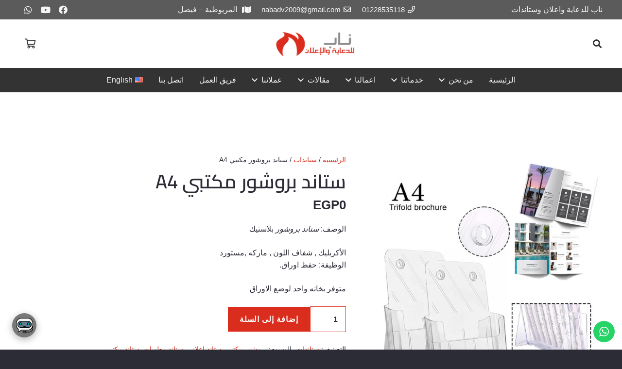

--- FILE ---
content_type: text/html; charset=UTF-8
request_url: https://xn----ymcbah8a8de3hvarv.com/%D9%85%D9%86%D8%AA%D8%AC%D8%A7%D8%AA%D9%86%D8%A7/%D8%B3%D8%AA%D8%A7%D9%86%D8%AF-%D8%A8%D8%B1%D9%88%D8%B4%D9%88%D8%B1-%D9%85%D9%83%D8%AA%D8%A8%D9%8A-a4/
body_size: 31133
content:
<!DOCTYPE HTML>
<html dir="rtl" lang="ar">
<head>
	<meta charset="UTF-8">
	<title>ستاند بروشور مكتبي A4 &#8211; ناب دعاية واعلان</title>
<meta name='robots' content='max-image-preview:large' />
<link rel='dns-prefetch' href='//cdn.jsdelivr.net' />
<link rel="alternate" type="application/rss+xml" title="ناب دعاية واعلان &laquo; الخلاصة" href="https://xn----ymcbah8a8de3hvarv.com/feed/" />
<link rel="alternate" type="application/rss+xml" title="ناب دعاية واعلان &laquo; خلاصة التعليقات" href="https://xn----ymcbah8a8de3hvarv.com/comments/feed/" />
<link rel="alternate" title="oEmbed (JSON)" type="application/json+oembed" href="https://xn----ymcbah8a8de3hvarv.com/wp-json/oembed/1.0/embed?url=https%3A%2F%2Fxn----ymcbah8a8de3hvarv.com%2F%D9%85%D9%86%D8%AA%D8%AC%D8%A7%D8%AA%D9%86%D8%A7%2F%25d8%25b3%25d8%25aa%25d8%25a7%25d9%2586%25d8%25af-%25d8%25a8%25d8%25b1%25d9%2588%25d8%25b4%25d9%2588%25d8%25b1-%25d9%2585%25d9%2583%25d8%25aa%25d8%25a8%25d9%258a-a4%2F&#038;lang=ar" />
<link rel="alternate" title="oEmbed (XML)" type="text/xml+oembed" href="https://xn----ymcbah8a8de3hvarv.com/wp-json/oembed/1.0/embed?url=https%3A%2F%2Fxn----ymcbah8a8de3hvarv.com%2F%D9%85%D9%86%D8%AA%D8%AC%D8%A7%D8%AA%D9%86%D8%A7%2F%25d8%25b3%25d8%25aa%25d8%25a7%25d9%2586%25d8%25af-%25d8%25a8%25d8%25b1%25d9%2588%25d8%25b4%25d9%2588%25d8%25b1-%25d9%2585%25d9%2583%25d8%25aa%25d8%25a8%25d9%258a-a4%2F&#038;format=xml&#038;lang=ar" />
<link rel="canonical" href="https://xn----ymcbah8a8de3hvarv.com/%D9%85%D9%86%D8%AA%D8%AC%D8%A7%D8%AA%D9%86%D8%A7/%D8%B3%D8%AA%D8%A7%D9%86%D8%AF-%D8%A8%D8%B1%D9%88%D8%B4%D9%88%D8%B1-%D9%85%D9%83%D8%AA%D8%A8%D9%8A-a4/" />
<meta name="viewport" content="width=device-width, initial-scale=1">
<meta name="theme-color" content="#2b2c36">
<meta name="description" content="الوصف: ستاند بروشور بلاستيك

الأكريليك , شفاف اللون , ماركه ,مستورد
الوظيفة: حفظ اوراق.

متوفر بخانه واحد لوضع الاوراق">
<meta property="og:description" content="الوصف: ستاند بروشور بلاستيك

الأكريليك , شفاف اللون , ماركه ,مستورد
الوظيفة: حفظ اوراق.

متوفر بخانه واحد لوضع الاوراق">
<meta property="og:title" content="ستاند بروشور مكتبي A4 &#8211; ناب دعاية واعلان">
<meta property="og:url" content="https://xn----ymcbah8a8de3hvarv.com/%D9%85%D9%86%D8%AA%D8%AC%D8%A7%D8%AA%D9%86%D8%A7/%D8%B3%D8%AA%D8%A7%D9%86%D8%AF-%D8%A8%D8%B1%D9%88%D8%B4%D9%88%D8%B1-%D9%85%D9%83%D8%AA%D8%A8%D9%8A-a4">
<meta property="og:locale" content="ar">
<meta property="og:site_name" content="ناب دعاية واعلان">
<meta property="og:type" content="product">
<meta property="og:image" content="https://xn----ymcbah8a8de3hvarv.com/wp-content/uploads/2023/02/32..jpg" itemprop="image">
<meta property="og:locale:alternate" content="en-US">
<style id='wp-img-auto-sizes-contain-inline-css'>
img:is([sizes=auto i],[sizes^="auto," i]){contain-intrinsic-size:3000px 1500px}
/*# sourceURL=wp-img-auto-sizes-contain-inline-css */
</style>

<link rel='stylesheet' id='ht_ctc_main_css-css' href='https://xn----ymcbah8a8de3hvarv.com/wp-content/plugins/click-to-chat-for-whatsapp/new/inc/assets/css/main.css?ver=4.36' media='all' />
<style id='wp-emoji-styles-inline-css'>

	img.wp-smiley, img.emoji {
		display: inline !important;
		border: none !important;
		box-shadow: none !important;
		height: 1em !important;
		width: 1em !important;
		margin: 0 0.07em !important;
		vertical-align: -0.1em !important;
		background: none !important;
		padding: 0 !important;
	}
/*# sourceURL=wp-emoji-styles-inline-css */
</style>
<link rel='stylesheet' id='photoswipe-css' href='https://xn----ymcbah8a8de3hvarv.com/wp-content/plugins/woocommerce/assets/css/photoswipe/photoswipe.min.css?ver=10.4.3' media='all' />
<link rel='stylesheet' id='photoswipe-default-skin-css' href='https://xn----ymcbah8a8de3hvarv.com/wp-content/plugins/woocommerce/assets/css/photoswipe/default-skin/default-skin.min.css?ver=10.4.3' media='all' />
<style id='woocommerce-inline-inline-css'>
.woocommerce form .form-row .required { visibility: visible; }
/*# sourceURL=woocommerce-inline-inline-css */
</style>
<link rel='stylesheet' id='us-theme-css' href='https://xn----ymcbah8a8de3hvarv.com/wp-content/uploads/us-assets/xn----ymcbah8a8de3hvarv.com.css?ver=85202745' media='all' />
<link rel='stylesheet' id='us-rtl-css' href='https://xn----ymcbah8a8de3hvarv.com/wp-content/themes/Impreza/common/css/rtl.min.css?ver=8.42' media='all' />
<script src="https://xn----ymcbah8a8de3hvarv.com/wp-includes/js/jquery/jquery.min.js?ver=3.7.1" id="jquery-core-js"></script>
<script id="nab-chat-script-js-before">
const nabGlobal = {"ajax_url":"https:\/\/xn----ymcbah8a8de3hvarv.com\/wp-admin\/admin-ajax.php","nonce":"6fd8a0129b"};
//# sourceURL=nab-chat-script-js-before
</script>
<script src="//xn----ymcbah8a8de3hvarv.com/wp-content/plugins/revslider/sr6/assets/js/rbtools.min.js?ver=6.7.40" async id="tp-tools-js"></script>
<script src="//xn----ymcbah8a8de3hvarv.com/wp-content/plugins/revslider/sr6/assets/js/rs6.min.js?ver=6.7.40" async id="revmin-js"></script>
<script src="https://xn----ymcbah8a8de3hvarv.com/wp-content/plugins/woocommerce/assets/js/jquery-blockui/jquery.blockUI.min.js?ver=2.7.0-wc.10.4.3" id="wc-jquery-blockui-js" defer data-wp-strategy="defer"></script>
<script id="wc-add-to-cart-js-extra">
var wc_add_to_cart_params = {"ajax_url":"/wp-admin/admin-ajax.php","wc_ajax_url":"/?wc-ajax=%%endpoint%%","i18n_view_cart":"\u0639\u0631\u0636 \u0627\u0644\u0633\u0644\u0629","cart_url":"https://xn----ymcbah8a8de3hvarv.com/%d8%b9%d8%b1%d8%b6-%d8%a7%d9%84%d8%b3%d9%84%d8%a9/","is_cart":"","cart_redirect_after_add":"no"};
//# sourceURL=wc-add-to-cart-js-extra
</script>
<script src="https://xn----ymcbah8a8de3hvarv.com/wp-content/plugins/woocommerce/assets/js/frontend/add-to-cart.min.js?ver=10.4.3" id="wc-add-to-cart-js" defer data-wp-strategy="defer"></script>
<script src="https://xn----ymcbah8a8de3hvarv.com/wp-content/plugins/woocommerce/assets/js/zoom/jquery.zoom.min.js?ver=1.7.21-wc.10.4.3" id="wc-zoom-js" defer data-wp-strategy="defer"></script>
<script src="https://xn----ymcbah8a8de3hvarv.com/wp-content/plugins/woocommerce/assets/js/flexslider/jquery.flexslider.min.js?ver=2.7.2-wc.10.4.3" id="wc-flexslider-js" defer data-wp-strategy="defer"></script>
<script src="https://xn----ymcbah8a8de3hvarv.com/wp-content/plugins/woocommerce/assets/js/photoswipe/photoswipe.min.js?ver=4.1.1-wc.10.4.3" id="wc-photoswipe-js" defer data-wp-strategy="defer"></script>
<script src="https://xn----ymcbah8a8de3hvarv.com/wp-content/plugins/woocommerce/assets/js/photoswipe/photoswipe-ui-default.min.js?ver=4.1.1-wc.10.4.3" id="wc-photoswipe-ui-default-js" defer data-wp-strategy="defer"></script>
<script id="wc-single-product-js-extra">
var wc_single_product_params = {"i18n_required_rating_text":"\u0627\u0644\u0631\u062c\u0627\u0621 \u0625\u062e\u062a\u064a\u0627\u0631 \u062a\u0642\u064a\u064a\u0645 \u0644\u0644\u0645\u0646\u062a\u062c","i18n_rating_options":["1 \u0645\u0646 \u0623\u0635\u0644 5 \u0646\u062c\u0648\u0645","2 \u0645\u0646 \u0623\u0635\u0644 5 \u0646\u062c\u0648\u0645","3 \u0645\u0646 \u0623\u0635\u0644 5 \u0646\u062c\u0648\u0645","4 \u0645\u0646 \u0623\u0635\u0644 5 \u0646\u062c\u0648\u0645","5 \u0645\u0646 \u0623\u0635\u0644 5 \u0646\u062c\u0648\u0645"],"i18n_product_gallery_trigger_text":"\u0639\u0631\u0636 \u0645\u0639\u0631\u0636 \u0627\u0644\u0635\u0648\u0631\u0629 \u0628\u0634\u0627\u0634\u0629 \u0643\u0627\u0645\u0644\u0629","review_rating_required":"yes","flexslider":{"rtl":true,"animation":"slide","smoothHeight":true,"directionNav":false,"controlNav":"thumbnails","slideshow":false,"animationSpeed":500,"animationLoop":false,"allowOneSlide":false},"zoom_enabled":"1","zoom_options":[],"photoswipe_enabled":"1","photoswipe_options":{"shareEl":false,"closeOnScroll":false,"history":false,"hideAnimationDuration":0,"showAnimationDuration":0},"flexslider_enabled":"1"};
//# sourceURL=wc-single-product-js-extra
</script>
<script src="https://xn----ymcbah8a8de3hvarv.com/wp-content/plugins/woocommerce/assets/js/frontend/single-product.min.js?ver=10.4.3" id="wc-single-product-js" defer data-wp-strategy="defer"></script>
<script src="https://xn----ymcbah8a8de3hvarv.com/wp-content/plugins/woocommerce/assets/js/js-cookie/js.cookie.min.js?ver=2.1.4-wc.10.4.3" id="wc-js-cookie-js" defer data-wp-strategy="defer"></script>
<script id="woocommerce-js-extra">
var woocommerce_params = {"ajax_url":"/wp-admin/admin-ajax.php","wc_ajax_url":"/?wc-ajax=%%endpoint%%","i18n_password_show":"\u0639\u0631\u0636 \u0643\u0644\u0645\u0629 \u0627\u0644\u0645\u0631\u0648\u0631","i18n_password_hide":"\u0625\u062e\u0641\u0627\u0621 \u0643\u0644\u0645\u0629 \u0627\u0644\u0645\u0631\u0648\u0631"};
//# sourceURL=woocommerce-js-extra
</script>
<script src="https://xn----ymcbah8a8de3hvarv.com/wp-content/plugins/woocommerce/assets/js/frontend/woocommerce.min.js?ver=10.4.3" id="woocommerce-js" defer data-wp-strategy="defer"></script>
<script></script><link rel="https://api.w.org/" href="https://xn----ymcbah8a8de3hvarv.com/wp-json/" /><link rel="alternate" title="JSON" type="application/json" href="https://xn----ymcbah8a8de3hvarv.com/wp-json/wp/v2/product/13721" /><link rel="EditURI" type="application/rsd+xml" title="RSD" href="https://xn----ymcbah8a8de3hvarv.com/xmlrpc.php?rsd" />
<meta name="generator" content="WordPress 6.9" />
<meta name="generator" content="WooCommerce 10.4.3" />
<link rel='shortlink' href='https://xn----ymcbah8a8de3hvarv.com/?p=13721' />
		<script id="us_add_no_touch">
			if ( ! /Android|webOS|iPhone|iPad|iPod|BlackBerry|IEMobile|Opera Mini/i.test( navigator.userAgent ) ) {
				document.documentElement.classList.add( "no-touch" );
			}
		</script>
				<script id="us_color_scheme_switch_class">
			if ( document.cookie.includes( "us_color_scheme_switch_is_on=true" ) ) {
				document.documentElement.classList.add( "us-color-scheme-on" );
			}
		</script>
			<noscript><style>.woocommerce-product-gallery{ opacity: 1 !important; }</style></noscript>
	<meta name="generator" content="Powered by WPBakery Page Builder - drag and drop page builder for WordPress."/>
<meta name="generator" content="Powered by Slider Revolution 6.7.40 - responsive, Mobile-Friendly Slider Plugin for WordPress with comfortable drag and drop interface." />
<link rel="icon" href="https://xn----ymcbah8a8de3hvarv.com/wp-content/uploads/2019/01/favicon.ico" sizes="32x32" />
<link rel="icon" href="https://xn----ymcbah8a8de3hvarv.com/wp-content/uploads/2019/01/favicon.ico" sizes="192x192" />
<link rel="apple-touch-icon" href="https://xn----ymcbah8a8de3hvarv.com/wp-content/uploads/2019/01/favicon.ico" />
<meta name="msapplication-TileImage" content="https://xn----ymcbah8a8de3hvarv.com/wp-content/uploads/2019/01/favicon.ico" />
<script>function setREVStartSize(e){
			//window.requestAnimationFrame(function() {
				window.RSIW = window.RSIW===undefined ? window.innerWidth : window.RSIW;
				window.RSIH = window.RSIH===undefined ? window.innerHeight : window.RSIH;
				try {
					var pw = document.getElementById(e.c).parentNode.offsetWidth,
						newh;
					pw = pw===0 || isNaN(pw) || (e.l=="fullwidth" || e.layout=="fullwidth") ? window.RSIW : pw;
					e.tabw = e.tabw===undefined ? 0 : parseInt(e.tabw);
					e.thumbw = e.thumbw===undefined ? 0 : parseInt(e.thumbw);
					e.tabh = e.tabh===undefined ? 0 : parseInt(e.tabh);
					e.thumbh = e.thumbh===undefined ? 0 : parseInt(e.thumbh);
					e.tabhide = e.tabhide===undefined ? 0 : parseInt(e.tabhide);
					e.thumbhide = e.thumbhide===undefined ? 0 : parseInt(e.thumbhide);
					e.mh = e.mh===undefined || e.mh=="" || e.mh==="auto" ? 0 : parseInt(e.mh,0);
					if(e.layout==="fullscreen" || e.l==="fullscreen")
						newh = Math.max(e.mh,window.RSIH);
					else{
						e.gw = Array.isArray(e.gw) ? e.gw : [e.gw];
						for (var i in e.rl) if (e.gw[i]===undefined || e.gw[i]===0) e.gw[i] = e.gw[i-1];
						e.gh = e.el===undefined || e.el==="" || (Array.isArray(e.el) && e.el.length==0)? e.gh : e.el;
						e.gh = Array.isArray(e.gh) ? e.gh : [e.gh];
						for (var i in e.rl) if (e.gh[i]===undefined || e.gh[i]===0) e.gh[i] = e.gh[i-1];
											
						var nl = new Array(e.rl.length),
							ix = 0,
							sl;
						e.tabw = e.tabhide>=pw ? 0 : e.tabw;
						e.thumbw = e.thumbhide>=pw ? 0 : e.thumbw;
						e.tabh = e.tabhide>=pw ? 0 : e.tabh;
						e.thumbh = e.thumbhide>=pw ? 0 : e.thumbh;
						for (var i in e.rl) nl[i] = e.rl[i]<window.RSIW ? 0 : e.rl[i];
						sl = nl[0];
						for (var i in nl) if (sl>nl[i] && nl[i]>0) { sl = nl[i]; ix=i;}
						var m = pw>(e.gw[ix]+e.tabw+e.thumbw) ? 1 : (pw-(e.tabw+e.thumbw)) / (e.gw[ix]);
						newh =  (e.gh[ix] * m) + (e.tabh + e.thumbh);
					}
					var el = document.getElementById(e.c);
					if (el!==null && el) el.style.height = newh+"px";
					el = document.getElementById(e.c+"_wrapper");
					if (el!==null && el) {
						el.style.height = newh+"px";
						el.style.display = "block";
					}
				} catch(e){
					console.log("Failure at Presize of Slider:" + e)
				}
			//});
		  };</script>
		<style id="wp-custom-css">
			.header_hor .l-subheader-cell.at_left>* {
    margin-left: 3px;
	margin-right: 0;
}
.rounded_none .w-actionbox {
    border-radius: 34px!important;
}

.tablesome__container.tablesome__container--13159 .tablesome__table .tablesome__row > .tablesome__column {
    color: #ffffff!important;
    font-size: 20px!important;
}



@media (max-width:767px) {
	.tablesome__container.tablesome__container--13159 .tablesome__table .tablesome__row > .tablesome__cell {
    font-size: 9px!important;
   
}


	
	.tablesome__container.tablesome__container--13159 .tablesome__table .tablesome__row > .tablesome__column {
  
    font-size: 13px!important;
    
}
	}
		</style>
		<noscript><style> .wpb_animate_when_almost_visible { opacity: 1; }</style></noscript>		<style id="us-icon-fonts">@font-face{font-display:swap;font-style:normal;font-family:"fontawesome";font-weight:900;src:url("https://xn----ymcbah8a8de3hvarv.com/wp-content/themes/Impreza/fonts/fa-solid-900.woff2?ver=8.42") format("woff2")}.fas{font-family:"fontawesome";font-weight:900}@font-face{font-display:swap;font-style:normal;font-family:"fontawesome";font-weight:400;src:url("https://xn----ymcbah8a8de3hvarv.com/wp-content/themes/Impreza/fonts/fa-regular-400.woff2?ver=8.42") format("woff2")}.far{font-family:"fontawesome";font-weight:400}@font-face{font-display:swap;font-style:normal;font-family:"fontawesome";font-weight:300;src:url("https://xn----ymcbah8a8de3hvarv.com/wp-content/themes/Impreza/fonts/fa-light-300.woff2?ver=8.42") format("woff2")}.fal{font-family:"fontawesome";font-weight:300}@font-face{font-display:swap;font-style:normal;font-family:"Font Awesome 5 Duotone";font-weight:900;src:url("https://xn----ymcbah8a8de3hvarv.com/wp-content/themes/Impreza/fonts/fa-duotone-900.woff2?ver=8.42") format("woff2")}.fad{font-family:"Font Awesome 5 Duotone";font-weight:900}.fad{position:relative}.fad:before{position:absolute}.fad:after{opacity:0.4}@font-face{font-display:swap;font-style:normal;font-family:"Font Awesome 5 Brands";font-weight:400;src:url("https://xn----ymcbah8a8de3hvarv.com/wp-content/themes/Impreza/fonts/fa-brands-400.woff2?ver=8.42") format("woff2")}.fab{font-family:"Font Awesome 5 Brands";font-weight:400}@font-face{font-display:block;font-style:normal;font-family:"Material Icons";font-weight:400;src:url("https://xn----ymcbah8a8de3hvarv.com/wp-content/themes/Impreza/fonts/material-icons.woff2?ver=8.42") format("woff2")}.material-icons{font-family:"Material Icons";font-weight:400}</style>
				<style id="us-current-header-css"> .l-subheader.at_top,.l-subheader.at_top .w-dropdown-list,.l-subheader.at_top .type_mobile .w-nav-list.level_1{background:#5b5b5b;color:#f5f5f5}.no-touch .l-subheader.at_top a:hover,.no-touch .l-header.bg_transparent .l-subheader.at_top .w-dropdown.opened a:hover{color:#ff1500}.l-header.bg_transparent:not(.sticky) .l-subheader.at_top{background:var(--color-header-top-transparent-bg);color:var(--color-header-top-transparent-text)}.no-touch .l-header.bg_transparent:not(.sticky) .at_top .w-cart-link:hover,.no-touch .l-header.bg_transparent:not(.sticky) .at_top .w-text a:hover,.no-touch .l-header.bg_transparent:not(.sticky) .at_top .w-html a:hover,.no-touch .l-header.bg_transparent:not(.sticky) .at_top .w-nav>a:hover,.no-touch .l-header.bg_transparent:not(.sticky) .at_top .w-menu a:hover,.no-touch .l-header.bg_transparent:not(.sticky) .at_top .w-search>a:hover,.no-touch .l-header.bg_transparent:not(.sticky) .at_top .w-socials.shape_none.color_text a:hover,.no-touch .l-header.bg_transparent:not(.sticky) .at_top .w-socials.shape_none.color_link a:hover,.no-touch .l-header.bg_transparent:not(.sticky) .at_top .w-dropdown a:hover,.no-touch .l-header.bg_transparent:not(.sticky) .at_top .type_desktop .menu-item.level_1.opened>a,.no-touch .l-header.bg_transparent:not(.sticky) .at_top .type_desktop .menu-item.level_1:hover>a{color:var(--color-header-top-transparent-text-hover)}.l-subheader.at_middle,.l-subheader.at_middle .w-dropdown-list,.l-subheader.at_middle .type_mobile .w-nav-list.level_1{background:#ffffff;color:#333333}.no-touch .l-subheader.at_middle a:hover,.no-touch .l-header.bg_transparent .l-subheader.at_middle .w-dropdown.opened a:hover{color:#ff1500}.l-header.bg_transparent:not(.sticky) .l-subheader.at_middle{background:var(--color-header-transparent-bg);color:var(--color-header-transparent-text)}.no-touch .l-header.bg_transparent:not(.sticky) .at_middle .w-cart-link:hover,.no-touch .l-header.bg_transparent:not(.sticky) .at_middle .w-text a:hover,.no-touch .l-header.bg_transparent:not(.sticky) .at_middle .w-html a:hover,.no-touch .l-header.bg_transparent:not(.sticky) .at_middle .w-nav>a:hover,.no-touch .l-header.bg_transparent:not(.sticky) .at_middle .w-menu a:hover,.no-touch .l-header.bg_transparent:not(.sticky) .at_middle .w-search>a:hover,.no-touch .l-header.bg_transparent:not(.sticky) .at_middle .w-socials.shape_none.color_text a:hover,.no-touch .l-header.bg_transparent:not(.sticky) .at_middle .w-socials.shape_none.color_link a:hover,.no-touch .l-header.bg_transparent:not(.sticky) .at_middle .w-dropdown a:hover,.no-touch .l-header.bg_transparent:not(.sticky) .at_middle .type_desktop .menu-item.level_1.opened>a,.no-touch .l-header.bg_transparent:not(.sticky) .at_middle .type_desktop .menu-item.level_1:hover>a{color:var(--color-header-transparent-text)}.l-subheader.at_bottom,.l-subheader.at_bottom .w-dropdown-list,.l-subheader.at_bottom .type_mobile .w-nav-list.level_1{background:#333333;color:#f5f5f5}.no-touch .l-subheader.at_bottom a:hover,.no-touch .l-header.bg_transparent .l-subheader.at_bottom .w-dropdown.opened a:hover{color:#DA2D1D}.l-header.bg_transparent:not(.sticky) .l-subheader.at_bottom{background:var(--color-header-transparent-bg);color:var(--color-header-transparent-text)}.no-touch .l-header.bg_transparent:not(.sticky) .at_bottom .w-cart-link:hover,.no-touch .l-header.bg_transparent:not(.sticky) .at_bottom .w-text a:hover,.no-touch .l-header.bg_transparent:not(.sticky) .at_bottom .w-html a:hover,.no-touch .l-header.bg_transparent:not(.sticky) .at_bottom .w-nav>a:hover,.no-touch .l-header.bg_transparent:not(.sticky) .at_bottom .w-menu a:hover,.no-touch .l-header.bg_transparent:not(.sticky) .at_bottom .w-search>a:hover,.no-touch .l-header.bg_transparent:not(.sticky) .at_bottom .w-socials.shape_none.color_text a:hover,.no-touch .l-header.bg_transparent:not(.sticky) .at_bottom .w-socials.shape_none.color_link a:hover,.no-touch .l-header.bg_transparent:not(.sticky) .at_bottom .w-dropdown a:hover,.no-touch .l-header.bg_transparent:not(.sticky) .at_bottom .type_desktop .menu-item.level_1.opened>a,.no-touch .l-header.bg_transparent:not(.sticky) .at_bottom .type_desktop .menu-item.level_1:hover>a{color:var(--color-header-transparent-text-hover)}.header_ver .l-header{background:#ffffff;color:#333333}@media (min-width:903px){.hidden_for_default{display:none!important}.l-header{position:relative;z-index:111}.l-subheader{margin:0 auto}.l-subheader.width_full{padding-left:1.5rem;padding-right:1.5rem}.l-subheader-h{display:flex;align-items:center;position:relative;margin:0 auto;max-width:var(--site-content-width,1200px);height:inherit}.w-header-show{display:none}.l-header.pos_fixed{position:fixed;left:var(--site-outline-width,0);right:var(--site-outline-width,0)}.l-header.pos_fixed:not(.notransition) .l-subheader{transition-property:transform,background,box-shadow,line-height,height,visibility;transition-duration:.3s;transition-timing-function:cubic-bezier(.78,.13,.15,.86)}.headerinpos_bottom.sticky_first_section .l-header.pos_fixed{position:fixed!important}.header_hor .l-header.sticky_auto_hide{transition:margin .3s cubic-bezier(.78,.13,.15,.86) .1s}.header_hor .l-header.sticky_auto_hide.down{margin-top:calc(-1.1 * var(--header-sticky-height,0px) )}.l-header.bg_transparent:not(.sticky) .l-subheader{box-shadow:none!important;background:none}.l-header.bg_transparent~.l-main .l-section.width_full.height_auto:first-of-type>.l-section-h{padding-top:0!important;padding-bottom:0!important}.l-header.pos_static.bg_transparent{position:absolute;left:var(--site-outline-width,0);right:var(--site-outline-width,0)}.l-subheader.width_full .l-subheader-h{max-width:none!important}.l-header.shadow_thin .l-subheader.at_middle,.l-header.shadow_thin .l-subheader.at_bottom{box-shadow:0 1px 0 rgba(0,0,0,0.08)}.l-header.shadow_wide .l-subheader.at_middle,.l-header.shadow_wide .l-subheader.at_bottom{box-shadow:0 3px 5px -1px rgba(0,0,0,0.1),0 2px 1px -1px rgba(0,0,0,0.05)}.header_hor .l-subheader-cell>.w-cart{margin-left:0;margin-right:0}:root{--header-height:190px;--header-sticky-height:100px}.l-header:before{content:'190'}.l-header.sticky:before{content:'100'}.l-subheader.at_top{line-height:40px;height:40px;overflow:visible;visibility:visible}.l-header.sticky .l-subheader.at_top{line-height:0px;height:0px;overflow:hidden;visibility:hidden}.l-subheader.at_middle{line-height:100px;height:100px;overflow:visible;visibility:visible}.l-header.sticky .l-subheader.at_middle{line-height:60px;height:60px;overflow:visible;visibility:visible}.l-subheader.at_bottom{line-height:50px;height:50px;overflow:visible;visibility:visible}.l-header.sticky .l-subheader.at_bottom{line-height:40px;height:40px;overflow:visible;visibility:visible}.headerinpos_above .l-header.pos_fixed{overflow:hidden;transition:transform 0.3s;transform:translate3d(0,-100%,0)}.headerinpos_above .l-header.pos_fixed.sticky{overflow:visible;transform:none}.headerinpos_above .l-header.pos_fixed~.l-section>.l-section-h,.headerinpos_above .l-header.pos_fixed~.l-main .l-section:first-of-type>.l-section-h{padding-top:0!important}.headerinpos_below .l-header.pos_fixed:not(.sticky){position:absolute;top:100%}.headerinpos_below .l-header.pos_fixed~.l-main>.l-section:first-of-type>.l-section-h{padding-top:0!important}.headerinpos_below .l-header.pos_fixed~.l-main .l-section.full_height:nth-of-type(2){min-height:100vh}.headerinpos_below .l-header.pos_fixed~.l-main>.l-section:nth-of-type(2)>.l-section-h{padding-top:var(--header-height)}.headerinpos_bottom .l-header.pos_fixed:not(.sticky){position:absolute;top:100vh}.headerinpos_bottom .l-header.pos_fixed~.l-main>.l-section:first-of-type>.l-section-h{padding-top:0!important}.headerinpos_bottom .l-header.pos_fixed~.l-main>.l-section:first-of-type>.l-section-h{padding-bottom:var(--header-height)}.headerinpos_bottom .l-header.pos_fixed.bg_transparent~.l-main .l-section.valign_center:not(.height_auto):first-of-type>.l-section-h{top:calc( var(--header-height) / 2 )}.headerinpos_bottom .l-header.pos_fixed:not(.sticky) .w-cart.layout_dropdown .w-cart-content,.headerinpos_bottom .l-header.pos_fixed:not(.sticky) .w-nav.type_desktop .w-nav-list.level_2{bottom:100%;transform-origin:0 100%}.headerinpos_bottom .l-header.pos_fixed:not(.sticky) .w-nav.type_mobile.m_layout_dropdown .w-nav-list.level_1{top:auto;bottom:100%;box-shadow:var(--box-shadow-up)}.headerinpos_bottom .l-header.pos_fixed:not(.sticky) .w-nav.type_desktop .w-nav-list.level_3,.headerinpos_bottom .l-header.pos_fixed:not(.sticky) .w-nav.type_desktop .w-nav-list.level_4{top:auto;bottom:0;transform-origin:0 100%}.headerinpos_bottom .l-header.pos_fixed:not(.sticky) .w-dropdown-list{top:auto;bottom:-0.4em;padding-top:0.4em;padding-bottom:2.4em}.admin-bar .l-header.pos_static.bg_solid~.l-main .l-section.full_height:first-of-type{min-height:calc( 100vh - var(--header-height) - 32px )}.admin-bar .l-header.pos_fixed:not(.sticky_auto_hide)~.l-main .l-section.full_height:not(:first-of-type){min-height:calc( 100vh - var(--header-sticky-height) - 32px )}.admin-bar.headerinpos_below .l-header.pos_fixed~.l-main .l-section.full_height:nth-of-type(2){min-height:calc(100vh - 32px)}}@media (min-width:1025px) and (max-width:902px){.hidden_for_laptops{display:none!important}.l-header{position:relative;z-index:111}.l-subheader{margin:0 auto}.l-subheader.width_full{padding-left:1.5rem;padding-right:1.5rem}.l-subheader-h{display:flex;align-items:center;position:relative;margin:0 auto;max-width:var(--site-content-width,1200px);height:inherit}.w-header-show{display:none}.l-header.pos_fixed{position:fixed;left:var(--site-outline-width,0);right:var(--site-outline-width,0)}.l-header.pos_fixed:not(.notransition) .l-subheader{transition-property:transform,background,box-shadow,line-height,height,visibility;transition-duration:.3s;transition-timing-function:cubic-bezier(.78,.13,.15,.86)}.headerinpos_bottom.sticky_first_section .l-header.pos_fixed{position:fixed!important}.header_hor .l-header.sticky_auto_hide{transition:margin .3s cubic-bezier(.78,.13,.15,.86) .1s}.header_hor .l-header.sticky_auto_hide.down{margin-top:calc(-1.1 * var(--header-sticky-height,0px) )}.l-header.bg_transparent:not(.sticky) .l-subheader{box-shadow:none!important;background:none}.l-header.bg_transparent~.l-main .l-section.width_full.height_auto:first-of-type>.l-section-h{padding-top:0!important;padding-bottom:0!important}.l-header.pos_static.bg_transparent{position:absolute;left:var(--site-outline-width,0);right:var(--site-outline-width,0)}.l-subheader.width_full .l-subheader-h{max-width:none!important}.l-header.shadow_thin .l-subheader.at_middle,.l-header.shadow_thin .l-subheader.at_bottom{box-shadow:0 1px 0 rgba(0,0,0,0.08)}.l-header.shadow_wide .l-subheader.at_middle,.l-header.shadow_wide .l-subheader.at_bottom{box-shadow:0 3px 5px -1px rgba(0,0,0,0.1),0 2px 1px -1px rgba(0,0,0,0.05)}.header_hor .l-subheader-cell>.w-cart{margin-left:0;margin-right:0}:root{--header-height:190px;--header-sticky-height:100px}.l-header:before{content:'190'}.l-header.sticky:before{content:'100'}.l-subheader.at_top{line-height:40px;height:40px;overflow:visible;visibility:visible}.l-header.sticky .l-subheader.at_top{line-height:0px;height:0px;overflow:hidden;visibility:hidden}.l-subheader.at_middle{line-height:100px;height:100px;overflow:visible;visibility:visible}.l-header.sticky .l-subheader.at_middle{line-height:60px;height:60px;overflow:visible;visibility:visible}.l-subheader.at_bottom{line-height:50px;height:50px;overflow:visible;visibility:visible}.l-header.sticky .l-subheader.at_bottom{line-height:40px;height:40px;overflow:visible;visibility:visible}.headerinpos_above .l-header.pos_fixed{overflow:hidden;transition:transform 0.3s;transform:translate3d(0,-100%,0)}.headerinpos_above .l-header.pos_fixed.sticky{overflow:visible;transform:none}.headerinpos_above .l-header.pos_fixed~.l-section>.l-section-h,.headerinpos_above .l-header.pos_fixed~.l-main .l-section:first-of-type>.l-section-h{padding-top:0!important}.headerinpos_below .l-header.pos_fixed:not(.sticky){position:absolute;top:100%}.headerinpos_below .l-header.pos_fixed~.l-main>.l-section:first-of-type>.l-section-h{padding-top:0!important}.headerinpos_below .l-header.pos_fixed~.l-main .l-section.full_height:nth-of-type(2){min-height:100vh}.headerinpos_below .l-header.pos_fixed~.l-main>.l-section:nth-of-type(2)>.l-section-h{padding-top:var(--header-height)}.headerinpos_bottom .l-header.pos_fixed:not(.sticky){position:absolute;top:100vh}.headerinpos_bottom .l-header.pos_fixed~.l-main>.l-section:first-of-type>.l-section-h{padding-top:0!important}.headerinpos_bottom .l-header.pos_fixed~.l-main>.l-section:first-of-type>.l-section-h{padding-bottom:var(--header-height)}.headerinpos_bottom .l-header.pos_fixed.bg_transparent~.l-main .l-section.valign_center:not(.height_auto):first-of-type>.l-section-h{top:calc( var(--header-height) / 2 )}.headerinpos_bottom .l-header.pos_fixed:not(.sticky) .w-cart.layout_dropdown .w-cart-content,.headerinpos_bottom .l-header.pos_fixed:not(.sticky) .w-nav.type_desktop .w-nav-list.level_2{bottom:100%;transform-origin:0 100%}.headerinpos_bottom .l-header.pos_fixed:not(.sticky) .w-nav.type_mobile.m_layout_dropdown .w-nav-list.level_1{top:auto;bottom:100%;box-shadow:var(--box-shadow-up)}.headerinpos_bottom .l-header.pos_fixed:not(.sticky) .w-nav.type_desktop .w-nav-list.level_3,.headerinpos_bottom .l-header.pos_fixed:not(.sticky) .w-nav.type_desktop .w-nav-list.level_4{top:auto;bottom:0;transform-origin:0 100%}.headerinpos_bottom .l-header.pos_fixed:not(.sticky) .w-dropdown-list{top:auto;bottom:-0.4em;padding-top:0.4em;padding-bottom:2.4em}.admin-bar .l-header.pos_static.bg_solid~.l-main .l-section.full_height:first-of-type{min-height:calc( 100vh - var(--header-height) - 32px )}.admin-bar .l-header.pos_fixed:not(.sticky_auto_hide)~.l-main .l-section.full_height:not(:first-of-type){min-height:calc( 100vh - var(--header-sticky-height) - 32px )}.admin-bar.headerinpos_below .l-header.pos_fixed~.l-main .l-section.full_height:nth-of-type(2){min-height:calc(100vh - 32px)}}@media (min-width:601px) and (max-width:1024px){.hidden_for_tablets{display:none!important}.l-subheader.at_bottom{display:none}.l-header{position:relative;z-index:111}.l-subheader{margin:0 auto}.l-subheader.width_full{padding-left:1.5rem;padding-right:1.5rem}.l-subheader-h{display:flex;align-items:center;position:relative;margin:0 auto;max-width:var(--site-content-width,1200px);height:inherit}.w-header-show{display:none}.l-header.pos_fixed{position:fixed;left:var(--site-outline-width,0);right:var(--site-outline-width,0)}.l-header.pos_fixed:not(.notransition) .l-subheader{transition-property:transform,background,box-shadow,line-height,height,visibility;transition-duration:.3s;transition-timing-function:cubic-bezier(.78,.13,.15,.86)}.headerinpos_bottom.sticky_first_section .l-header.pos_fixed{position:fixed!important}.header_hor .l-header.sticky_auto_hide{transition:margin .3s cubic-bezier(.78,.13,.15,.86) .1s}.header_hor .l-header.sticky_auto_hide.down{margin-top:calc(-1.1 * var(--header-sticky-height,0px) )}.l-header.bg_transparent:not(.sticky) .l-subheader{box-shadow:none!important;background:none}.l-header.bg_transparent~.l-main .l-section.width_full.height_auto:first-of-type>.l-section-h{padding-top:0!important;padding-bottom:0!important}.l-header.pos_static.bg_transparent{position:absolute;left:var(--site-outline-width,0);right:var(--site-outline-width,0)}.l-subheader.width_full .l-subheader-h{max-width:none!important}.l-header.shadow_thin .l-subheader.at_middle,.l-header.shadow_thin .l-subheader.at_bottom{box-shadow:0 1px 0 rgba(0,0,0,0.08)}.l-header.shadow_wide .l-subheader.at_middle,.l-header.shadow_wide .l-subheader.at_bottom{box-shadow:0 3px 5px -1px rgba(0,0,0,0.1),0 2px 1px -1px rgba(0,0,0,0.05)}.header_hor .l-subheader-cell>.w-cart{margin-left:0;margin-right:0}:root{--header-height:116px;--header-sticky-height:50px}.l-header:before{content:'116'}.l-header.sticky:before{content:'50'}.l-subheader.at_top{line-height:36px;height:36px;overflow:visible;visibility:visible}.l-header.sticky .l-subheader.at_top{line-height:0px;height:0px;overflow:hidden;visibility:hidden}.l-subheader.at_middle{line-height:80px;height:80px;overflow:visible;visibility:visible}.l-header.sticky .l-subheader.at_middle{line-height:50px;height:50px;overflow:visible;visibility:visible}.l-subheader.at_bottom{line-height:50px;height:50px;overflow:visible;visibility:visible}.l-header.sticky .l-subheader.at_bottom{line-height:50px;height:50px;overflow:visible;visibility:visible}}@media (max-width:600px){.hidden_for_mobiles{display:none!important}.l-subheader.at_top{display:none}.l-subheader.at_bottom{display:none}.l-header{position:relative;z-index:111}.l-subheader{margin:0 auto}.l-subheader.width_full{padding-left:1.5rem;padding-right:1.5rem}.l-subheader-h{display:flex;align-items:center;position:relative;margin:0 auto;max-width:var(--site-content-width,1200px);height:inherit}.w-header-show{display:none}.l-header.pos_fixed{position:fixed;left:var(--site-outline-width,0);right:var(--site-outline-width,0)}.l-header.pos_fixed:not(.notransition) .l-subheader{transition-property:transform,background,box-shadow,line-height,height,visibility;transition-duration:.3s;transition-timing-function:cubic-bezier(.78,.13,.15,.86)}.headerinpos_bottom.sticky_first_section .l-header.pos_fixed{position:fixed!important}.header_hor .l-header.sticky_auto_hide{transition:margin .3s cubic-bezier(.78,.13,.15,.86) .1s}.header_hor .l-header.sticky_auto_hide.down{margin-top:calc(-1.1 * var(--header-sticky-height,0px) )}.l-header.bg_transparent:not(.sticky) .l-subheader{box-shadow:none!important;background:none}.l-header.bg_transparent~.l-main .l-section.width_full.height_auto:first-of-type>.l-section-h{padding-top:0!important;padding-bottom:0!important}.l-header.pos_static.bg_transparent{position:absolute;left:var(--site-outline-width,0);right:var(--site-outline-width,0)}.l-subheader.width_full .l-subheader-h{max-width:none!important}.l-header.shadow_thin .l-subheader.at_middle,.l-header.shadow_thin .l-subheader.at_bottom{box-shadow:0 1px 0 rgba(0,0,0,0.08)}.l-header.shadow_wide .l-subheader.at_middle,.l-header.shadow_wide .l-subheader.at_bottom{box-shadow:0 3px 5px -1px rgba(0,0,0,0.1),0 2px 1px -1px rgba(0,0,0,0.05)}.header_hor .l-subheader-cell>.w-cart{margin-left:0;margin-right:0}:root{--header-height:60px;--header-sticky-height:50px}.l-header:before{content:'60'}.l-header.sticky:before{content:'50'}.l-subheader.at_top{line-height:36px;height:36px;overflow:visible;visibility:visible}.l-header.sticky .l-subheader.at_top{line-height:0px;height:0px;overflow:hidden;visibility:hidden}.l-subheader.at_middle{line-height:60px;height:60px;overflow:visible;visibility:visible}.l-header.sticky .l-subheader.at_middle{line-height:50px;height:50px;overflow:visible;visibility:visible}.l-subheader.at_middle .l-subheader-cell.at_left,.l-subheader.at_middle .l-subheader-cell.at_right{display:flex;flex-basis:100px}.l-subheader.at_bottom{line-height:50px;height:50px;overflow:visible;visibility:visible}.l-header.sticky .l-subheader.at_bottom{line-height:50px;height:50px;overflow:visible;visibility:visible}}@media (min-width:903px){.ush_image_1{height:55px!important}.l-header.sticky .ush_image_1{height:35px!important}}@media (min-width:1025px) and (max-width:902px){.ush_image_1{height:30px!important}.l-header.sticky .ush_image_1{height:30px!important}}@media (min-width:601px) and (max-width:1024px){.ush_image_1{height:50px!important}.l-header.sticky .ush_image_1{height:50px!important}}@media (max-width:600px){.ush_image_1{height:36px!important}.l-header.sticky .ush_image_1{height:33px!important}}.header_hor .ush_menu_1.type_desktop .menu-item.level_1>a:not(.w-btn){padding-left:16px;padding-right:16px}.header_hor .ush_menu_1.type_desktop .menu-item.level_1>a.w-btn{margin-left:16px;margin-right:16px}.header_hor .ush_menu_1.type_desktop.align-edges>.w-nav-list.level_1{margin-left:-16px;margin-right:-16px}.header_ver .ush_menu_1.type_desktop .menu-item.level_1>a:not(.w-btn){padding-top:16px;padding-bottom:16px}.header_ver .ush_menu_1.type_desktop .menu-item.level_1>a.w-btn{margin-top:16px;margin-bottom:16px}.ush_menu_1.type_desktop .menu-item:not(.level_1){font-size:1rem}.ush_menu_1.type_mobile .w-nav-anchor.level_1,.ush_menu_1.type_mobile .w-nav-anchor.level_1 + .w-nav-arrow{font-size:1.1rem}.ush_menu_1.type_mobile .w-nav-anchor:not(.level_1),.ush_menu_1.type_mobile .w-nav-anchor:not(.level_1) + .w-nav-arrow{font-size:0.9rem}@media (min-width:903px){.ush_menu_1 .w-nav-icon{--icon-size:36px;--icon-size-int:36}}@media (min-width:1025px) and (max-width:902px){.ush_menu_1 .w-nav-icon{--icon-size:32px;--icon-size-int:32}}@media (min-width:601px) and (max-width:1024px){.ush_menu_1 .w-nav-icon{--icon-size:28px;--icon-size-int:28}}@media (max-width:600px){.ush_menu_1 .w-nav-icon{--icon-size:24px;--icon-size-int:24}}@media screen and (max-width:899px){.w-nav.ush_menu_1>.w-nav-list.level_1{display:none}.ush_menu_1 .w-nav-control{display:flex}}.no-touch .ush_menu_1 .w-nav-item.level_1.opened>a:not(.w-btn),.no-touch .ush_menu_1 .w-nav-item.level_1:hover>a:not(.w-btn){background:transparent;color:var(--color-header-middle-text-hover)}.ush_menu_1 .w-nav-item.level_1.current-menu-item>a:not(.w-btn),.ush_menu_1 .w-nav-item.level_1.current-menu-ancestor>a:not(.w-btn),.ush_menu_1 .w-nav-item.level_1.current-page-ancestor>a:not(.w-btn){background:transparent;color:var(--color-header-middle-text-hover)}.l-header.bg_transparent:not(.sticky) .ush_menu_1.type_desktop .w-nav-item.level_1.current-menu-item>a:not(.w-btn),.l-header.bg_transparent:not(.sticky) .ush_menu_1.type_desktop .w-nav-item.level_1.current-menu-ancestor>a:not(.w-btn),.l-header.bg_transparent:not(.sticky) .ush_menu_1.type_desktop .w-nav-item.level_1.current-page-ancestor>a:not(.w-btn){background:transparent;color:var(--color-header-transparent-text-hover)}.ush_menu_1 .w-nav-list:not(.level_1){background:var(--color-header-middle-bg);color:var(--color-header-middle-text)}.no-touch .ush_menu_1 .w-nav-item:not(.level_1)>a:focus,.no-touch .ush_menu_1 .w-nav-item:not(.level_1):hover>a{background:transparent;color:var(--color-header-middle-text-hover)}.ush_menu_1 .w-nav-item:not(.level_1).current-menu-item>a,.ush_menu_1 .w-nav-item:not(.level_1).current-menu-ancestor>a,.ush_menu_1 .w-nav-item:not(.level_1).current-page-ancestor>a{background:transparent;color:var(--color-header-middle-text-hover)}@media (min-width:903px){.ush_search_1.layout_simple{max-width:300px}.ush_search_1.layout_modern.active{width:300px}.ush_search_1{font-size:18px}}@media (min-width:1025px) and (max-width:902px){.ush_search_1.layout_simple{max-width:250px}.ush_search_1.layout_modern.active{width:250px}.ush_search_1{font-size:24px}}@media (min-width:601px) and (max-width:1024px){.ush_search_1.layout_simple{max-width:200px}.ush_search_1.layout_modern.active{width:200px}.ush_search_1{font-size:22px}}@media (max-width:600px){.ush_search_1{font-size:20px}}@media (min-width:903px){.ush_cart_1 .w-cart-link{font-size:20px}}@media (min-width:1025px) and (max-width:902px){.ush_cart_1 .w-cart-link{font-size:24px}}@media (min-width:601px) and (max-width:1024px){.ush_cart_1 .w-cart-link{font-size:20px}}@media (max-width:600px){.ush_cart_1 .w-cart-link{font-size:20px}}.ush_text_2{font-family:var(--font-family)!important;font-size:15px!important}.ush_text_3{font-size:15px!important;font-family:var(--font-family)!important}.ush_socials_1{font-size:18px!important}@media (min-width:601px) and (max-width:1024px){.ush_text_2{font-size:14px!important}.ush_text_3{font-size:14px!important}.ush_socials_1{font-size:18px!important}}@media (max-width:600px){.ush_text_2{font-size:13px!important}.ush_text_3{font-size:13px!important}.ush_socials_1{font-size:18px!important}}</style>
		<style id="us-design-options-css">.us_custom_969348fe{background:rgba(255,255,255,0.15)!important}.us_custom_1ac58425{font-size:5rem!important}.us_custom_0db20381{background:var(--color-content-secondary)!important}.us_custom_f0d30707{text-align:center!important;font-size:2.1rem!important}</style><style id='global-styles-inline-css'>
:root{--wp--preset--aspect-ratio--square: 1;--wp--preset--aspect-ratio--4-3: 4/3;--wp--preset--aspect-ratio--3-4: 3/4;--wp--preset--aspect-ratio--3-2: 3/2;--wp--preset--aspect-ratio--2-3: 2/3;--wp--preset--aspect-ratio--16-9: 16/9;--wp--preset--aspect-ratio--9-16: 9/16;--wp--preset--color--black: #000000;--wp--preset--color--cyan-bluish-gray: #abb8c3;--wp--preset--color--white: #ffffff;--wp--preset--color--pale-pink: #f78da7;--wp--preset--color--vivid-red: #cf2e2e;--wp--preset--color--luminous-vivid-orange: #ff6900;--wp--preset--color--luminous-vivid-amber: #fcb900;--wp--preset--color--light-green-cyan: #7bdcb5;--wp--preset--color--vivid-green-cyan: #00d084;--wp--preset--color--pale-cyan-blue: #8ed1fc;--wp--preset--color--vivid-cyan-blue: #0693e3;--wp--preset--color--vivid-purple: #9b51e0;--wp--preset--gradient--vivid-cyan-blue-to-vivid-purple: linear-gradient(135deg,rgb(6,147,227) 0%,rgb(155,81,224) 100%);--wp--preset--gradient--light-green-cyan-to-vivid-green-cyan: linear-gradient(135deg,rgb(122,220,180) 0%,rgb(0,208,130) 100%);--wp--preset--gradient--luminous-vivid-amber-to-luminous-vivid-orange: linear-gradient(135deg,rgb(252,185,0) 0%,rgb(255,105,0) 100%);--wp--preset--gradient--luminous-vivid-orange-to-vivid-red: linear-gradient(135deg,rgb(255,105,0) 0%,rgb(207,46,46) 100%);--wp--preset--gradient--very-light-gray-to-cyan-bluish-gray: linear-gradient(135deg,rgb(238,238,238) 0%,rgb(169,184,195) 100%);--wp--preset--gradient--cool-to-warm-spectrum: linear-gradient(135deg,rgb(74,234,220) 0%,rgb(151,120,209) 20%,rgb(207,42,186) 40%,rgb(238,44,130) 60%,rgb(251,105,98) 80%,rgb(254,248,76) 100%);--wp--preset--gradient--blush-light-purple: linear-gradient(135deg,rgb(255,206,236) 0%,rgb(152,150,240) 100%);--wp--preset--gradient--blush-bordeaux: linear-gradient(135deg,rgb(254,205,165) 0%,rgb(254,45,45) 50%,rgb(107,0,62) 100%);--wp--preset--gradient--luminous-dusk: linear-gradient(135deg,rgb(255,203,112) 0%,rgb(199,81,192) 50%,rgb(65,88,208) 100%);--wp--preset--gradient--pale-ocean: linear-gradient(135deg,rgb(255,245,203) 0%,rgb(182,227,212) 50%,rgb(51,167,181) 100%);--wp--preset--gradient--electric-grass: linear-gradient(135deg,rgb(202,248,128) 0%,rgb(113,206,126) 100%);--wp--preset--gradient--midnight: linear-gradient(135deg,rgb(2,3,129) 0%,rgb(40,116,252) 100%);--wp--preset--font-size--small: 13px;--wp--preset--font-size--medium: 20px;--wp--preset--font-size--large: 36px;--wp--preset--font-size--x-large: 42px;--wp--preset--spacing--20: 0.44rem;--wp--preset--spacing--30: 0.67rem;--wp--preset--spacing--40: 1rem;--wp--preset--spacing--50: 1.5rem;--wp--preset--spacing--60: 2.25rem;--wp--preset--spacing--70: 3.38rem;--wp--preset--spacing--80: 5.06rem;--wp--preset--shadow--natural: 6px 6px 9px rgba(0, 0, 0, 0.2);--wp--preset--shadow--deep: 12px 12px 50px rgba(0, 0, 0, 0.4);--wp--preset--shadow--sharp: 6px 6px 0px rgba(0, 0, 0, 0.2);--wp--preset--shadow--outlined: 6px 6px 0px -3px rgb(255, 255, 255), 6px 6px rgb(0, 0, 0);--wp--preset--shadow--crisp: 6px 6px 0px rgb(0, 0, 0);}:where(.is-layout-flex){gap: 0.5em;}:where(.is-layout-grid){gap: 0.5em;}body .is-layout-flex{display: flex;}.is-layout-flex{flex-wrap: wrap;align-items: center;}.is-layout-flex > :is(*, div){margin: 0;}body .is-layout-grid{display: grid;}.is-layout-grid > :is(*, div){margin: 0;}:where(.wp-block-columns.is-layout-flex){gap: 2em;}:where(.wp-block-columns.is-layout-grid){gap: 2em;}:where(.wp-block-post-template.is-layout-flex){gap: 1.25em;}:where(.wp-block-post-template.is-layout-grid){gap: 1.25em;}.has-black-color{color: var(--wp--preset--color--black) !important;}.has-cyan-bluish-gray-color{color: var(--wp--preset--color--cyan-bluish-gray) !important;}.has-white-color{color: var(--wp--preset--color--white) !important;}.has-pale-pink-color{color: var(--wp--preset--color--pale-pink) !important;}.has-vivid-red-color{color: var(--wp--preset--color--vivid-red) !important;}.has-luminous-vivid-orange-color{color: var(--wp--preset--color--luminous-vivid-orange) !important;}.has-luminous-vivid-amber-color{color: var(--wp--preset--color--luminous-vivid-amber) !important;}.has-light-green-cyan-color{color: var(--wp--preset--color--light-green-cyan) !important;}.has-vivid-green-cyan-color{color: var(--wp--preset--color--vivid-green-cyan) !important;}.has-pale-cyan-blue-color{color: var(--wp--preset--color--pale-cyan-blue) !important;}.has-vivid-cyan-blue-color{color: var(--wp--preset--color--vivid-cyan-blue) !important;}.has-vivid-purple-color{color: var(--wp--preset--color--vivid-purple) !important;}.has-black-background-color{background-color: var(--wp--preset--color--black) !important;}.has-cyan-bluish-gray-background-color{background-color: var(--wp--preset--color--cyan-bluish-gray) !important;}.has-white-background-color{background-color: var(--wp--preset--color--white) !important;}.has-pale-pink-background-color{background-color: var(--wp--preset--color--pale-pink) !important;}.has-vivid-red-background-color{background-color: var(--wp--preset--color--vivid-red) !important;}.has-luminous-vivid-orange-background-color{background-color: var(--wp--preset--color--luminous-vivid-orange) !important;}.has-luminous-vivid-amber-background-color{background-color: var(--wp--preset--color--luminous-vivid-amber) !important;}.has-light-green-cyan-background-color{background-color: var(--wp--preset--color--light-green-cyan) !important;}.has-vivid-green-cyan-background-color{background-color: var(--wp--preset--color--vivid-green-cyan) !important;}.has-pale-cyan-blue-background-color{background-color: var(--wp--preset--color--pale-cyan-blue) !important;}.has-vivid-cyan-blue-background-color{background-color: var(--wp--preset--color--vivid-cyan-blue) !important;}.has-vivid-purple-background-color{background-color: var(--wp--preset--color--vivid-purple) !important;}.has-black-border-color{border-color: var(--wp--preset--color--black) !important;}.has-cyan-bluish-gray-border-color{border-color: var(--wp--preset--color--cyan-bluish-gray) !important;}.has-white-border-color{border-color: var(--wp--preset--color--white) !important;}.has-pale-pink-border-color{border-color: var(--wp--preset--color--pale-pink) !important;}.has-vivid-red-border-color{border-color: var(--wp--preset--color--vivid-red) !important;}.has-luminous-vivid-orange-border-color{border-color: var(--wp--preset--color--luminous-vivid-orange) !important;}.has-luminous-vivid-amber-border-color{border-color: var(--wp--preset--color--luminous-vivid-amber) !important;}.has-light-green-cyan-border-color{border-color: var(--wp--preset--color--light-green-cyan) !important;}.has-vivid-green-cyan-border-color{border-color: var(--wp--preset--color--vivid-green-cyan) !important;}.has-pale-cyan-blue-border-color{border-color: var(--wp--preset--color--pale-cyan-blue) !important;}.has-vivid-cyan-blue-border-color{border-color: var(--wp--preset--color--vivid-cyan-blue) !important;}.has-vivid-purple-border-color{border-color: var(--wp--preset--color--vivid-purple) !important;}.has-vivid-cyan-blue-to-vivid-purple-gradient-background{background: var(--wp--preset--gradient--vivid-cyan-blue-to-vivid-purple) !important;}.has-light-green-cyan-to-vivid-green-cyan-gradient-background{background: var(--wp--preset--gradient--light-green-cyan-to-vivid-green-cyan) !important;}.has-luminous-vivid-amber-to-luminous-vivid-orange-gradient-background{background: var(--wp--preset--gradient--luminous-vivid-amber-to-luminous-vivid-orange) !important;}.has-luminous-vivid-orange-to-vivid-red-gradient-background{background: var(--wp--preset--gradient--luminous-vivid-orange-to-vivid-red) !important;}.has-very-light-gray-to-cyan-bluish-gray-gradient-background{background: var(--wp--preset--gradient--very-light-gray-to-cyan-bluish-gray) !important;}.has-cool-to-warm-spectrum-gradient-background{background: var(--wp--preset--gradient--cool-to-warm-spectrum) !important;}.has-blush-light-purple-gradient-background{background: var(--wp--preset--gradient--blush-light-purple) !important;}.has-blush-bordeaux-gradient-background{background: var(--wp--preset--gradient--blush-bordeaux) !important;}.has-luminous-dusk-gradient-background{background: var(--wp--preset--gradient--luminous-dusk) !important;}.has-pale-ocean-gradient-background{background: var(--wp--preset--gradient--pale-ocean) !important;}.has-electric-grass-gradient-background{background: var(--wp--preset--gradient--electric-grass) !important;}.has-midnight-gradient-background{background: var(--wp--preset--gradient--midnight) !important;}.has-small-font-size{font-size: var(--wp--preset--font-size--small) !important;}.has-medium-font-size{font-size: var(--wp--preset--font-size--medium) !important;}.has-large-font-size{font-size: var(--wp--preset--font-size--large) !important;}.has-x-large-font-size{font-size: var(--wp--preset--font-size--x-large) !important;}
/*# sourceURL=global-styles-inline-css */
</style>
<link rel='stylesheet' id='yasrcss-css' href='https://xn----ymcbah8a8de3hvarv.com/wp-content/plugins/yet-another-stars-rating/includes/css/yasr.css?ver=3.4.15' media='all' />
<style id='yasrcss-inline-css'>
.yasr-star-rating .yasr-star-value {
                    -moz-transform: scaleX(-1);
                    -o-transform: scaleX(-1);
                    -webkit-transform: scaleX(-1);
                    transform: scaleX(-1);
                    filter: FlipH;
                    -ms-filter: "FlipH";
                    right: 0;
                    left: auto;
                }

            .yasr-star-rating {
                background-image: url('https://xn----ymcbah8a8de3hvarv.com/wp-content/plugins/yet-another-stars-rating/includes/img/star_2.svg');
            }
            .yasr-star-rating .yasr-star-value {
                background: url('https://xn----ymcbah8a8de3hvarv.com/wp-content/plugins/yet-another-stars-rating/includes/img/star_3.svg') ;
            }
/*# sourceURL=yasrcss-inline-css */
</style>
<link rel='stylesheet' id='rs-plugin-settings-css' href='//xn----ymcbah8a8de3hvarv.com/wp-content/plugins/revslider/sr6/assets/css/rs6.css?ver=6.7.40' media='all' />
<style id='rs-plugin-settings-inline-css'>
#rs-demo-id {}
/*# sourceURL=rs-plugin-settings-inline-css */
</style>
</head>
<body class="rtl wp-singular product-template-default single single-product postid-13721 wp-theme-Impreza l-body Impreza_8.42 us-core_8.42 header_hor rounded_none headerinpos_top state_default theme-Impreza woocommerce woocommerce-page woocommerce-no-js us-woo-cart_compact wpb-js-composer js-comp-ver-8.7.2 vc_responsive" itemscope itemtype="https://schema.org/WebPage">

<div class="l-canvas type_wide">
	<header id="page-header" class="l-header pos_fixed shadow_thin bg_solid id_5932" itemscope itemtype="https://schema.org/WPHeader"><div class="l-subheader at_top"><div class="l-subheader-h"><div class="l-subheader-cell at_left"><div class="w-text ush_text_4 nowrap"><span class="w-text-h"><span class="w-text-value">ناب للدعاية واعلان وستاندات</span></span></div></div><div class="l-subheader-cell at_center"><div class="w-text ush_text_2 nowrap icon_atleft"><a href="tel:01228535118" class="w-text-h"><i class="far fa-phone"></i><span class="w-text-value">01228535118</span></a></div><div class="w-text ush_text_3 nowrap icon_atleft"><a href="mailto::info@nabadv.com" class="w-text-h"><i class="far fa-envelope"></i><span class="w-text-value">nabadv2009@gmail.com</span></a></div><div class="w-text ush_text_1 nowrap icon_atleft"><a target="_blank" rel="nofollow" href="https://g.page/NAB-advertising?share" class="w-text-h"><i class="fas fa-map"></i><span class="w-text-value"> المريوطية &#8211; فيصل </span></a></div></div><div class="l-subheader-cell at_right"><div class="w-socials ush_socials_1 color_text shape_square style_default hover_slide"><div class="w-socials-list"><div class="w-socials-item facebook"><a target="_blank" rel="nofollow" href="https://www.facebook.com/NAB.Advertising" class="w-socials-item-link" aria-label="Facebook"><span class="w-socials-item-link-hover"></span><i class="fab fa-facebook"></i></a></div><div class="w-socials-item youtube"><a target="_blank" rel="nofollow" href="https://www.youtube.com/channel/UC-ka7C1uu7DhA_Gtk8-NROA" class="w-socials-item-link" aria-label="YouTube"><span class="w-socials-item-link-hover"></span><i class="fab fa-youtube"></i></a></div><div class="w-socials-item whatsapp"><a target="_blank" rel="nofollow" href="https://wa.me/201228535118" class="w-socials-item-link" aria-label="WhatsApp"><span class="w-socials-item-link-hover"></span><i class="fab fa-whatsapp"></i></a></div></div></div></div></div></div><div class="l-subheader at_middle"><div class="l-subheader-h"><div class="l-subheader-cell at_left"><div class="w-search ush_search_1 elm_in_header us-field-style_1 layout_fullwidth iconpos_right"><a class="w-search-open" role="button" aria-label="البحث" href="#"><i class="fas fa-search"></i></a><div class="w-search-form"><form class="w-form-row for_text" role="search" action="https://xn----ymcbah8a8de3hvarv.com/" method="get"><div class="w-form-row-field"><input type="text" name="s" placeholder="البحث" aria-label="البحث" value/><input type="hidden" name="lang" value="ar" /></div><button aria-label="إغلاق" class="w-search-close" type="button"></button></form></div></div></div><div class="l-subheader-cell at_center"><div class="w-image ush_image_1"><a href="http://xn----ymcbah8a8de3hvarv.com/" aria-label="redar2-copy" class="w-image-h"><img width="232" height="57" src="https://xn----ymcbah8a8de3hvarv.com/wp-content/uploads/2019/01/redar2-copy.png" class="attachment-full size-full" alt="" loading="lazy" decoding="async" /></a></div></div><div class="l-subheader-cell at_right"><div class="w-cart ush_cart_1 height_full layout_dropdown dropdown_height drop_on_hover empty"><a class="w-cart-link" href="https://xn----ymcbah8a8de3hvarv.com/عرض-السلة/" aria-label="سلة المشتريات"><span class="w-cart-icon"><i class="far fa-shopping-cart"></i><span class="w-cart-quantity" style="background:var(--color-content-primary);color:#ffffff;"></span></span></a><div class="w-cart-notification"><div>تم إضافة <span class="product-name">المنتج</span> إلى سلة مشترياتك.</div></div><div class="w-cart-content"><div class="widget woocommerce widget_shopping_cart"><div class="widget_shopping_cart_content"></div></div></div></div></div></div></div><div class="l-subheader at_bottom width_full"><div class="l-subheader-h"><div class="l-subheader-cell at_left"></div><div class="l-subheader-cell at_center"><nav class="w-nav type_desktop ush_menu_1 height_full show_main_arrows open_on_hover dropdown_height m_align_none m_layout_dropdown dropdown_shadow_wide" itemscope itemtype="https://schema.org/SiteNavigationElement"><a class="w-nav-control" aria-label="القائمة" aria-expanded="false" role="button" href="#"><div class="w-nav-icon style_hamburger_1" style="--icon-thickness:3px"><div></div></div></a><ul class="w-nav-list level_1 hide_for_mobiles hover_simple"><li id="menu-item-12776" class="menu-item menu-item-type-custom menu-item-object-custom w-nav-item level_1 menu-item-12776"><a class="w-nav-anchor level_1" href="https://دعاية-واعلان.com"><span class="w-nav-title">الرئيسية</span></a></li><li id="menu-item-8599" class="menu-item menu-item-type-post_type menu-item-object-page menu-item-has-children w-nav-item level_1 menu-item-8599"><a class="w-nav-anchor level_1" aria-haspopup="menu" href="https://xn----ymcbah8a8de3hvarv.com/%d9%86%d8%a7%d8%a8-%d8%af%d8%b9%d8%a7%d9%8a%d8%a9-%d9%88%d8%a7%d8%b9%d9%84%d8%a7%d9%86/"><span class="w-nav-title">من نحن</span><span class="w-nav-arrow" tabindex="0" role="button" aria-expanded="false" aria-label="من نحن القائمة"></span></a><ul class="w-nav-list level_2"><li id="menu-item-8600" class="menu-item menu-item-type-post_type menu-item-object-page w-nav-item level_2 menu-item-8600"><a class="w-nav-anchor level_2" href="https://xn----ymcbah8a8de3hvarv.com/vision/"><span class="w-nav-title">الرؤية</span></a></li><li id="menu-item-8601" class="menu-item menu-item-type-post_type menu-item-object-page w-nav-item level_2 menu-item-8601"><a class="w-nav-anchor level_2" href="https://xn----ymcbah8a8de3hvarv.com/%d8%a7%d9%84%d9%87%d8%af%d9%81/"><span class="w-nav-title">الهدف</span></a></li></ul></li><li id="menu-item-8721" class="menu-item menu-item-type-custom menu-item-object-custom menu-item-has-children w-nav-item level_1 menu-item-8721"><a class="w-nav-anchor level_1" aria-haspopup="menu" href="#"><span class="w-nav-title">خدماتنا</span><span class="w-nav-arrow" tabindex="0" role="button" aria-expanded="false" aria-label="خدماتنا القائمة"></span></a><ul class="w-nav-list level_2"><li id="menu-item-12664" class="menu-item menu-item-type-taxonomy menu-item-object-category menu-item-has-children w-nav-item level_2 menu-item-12664"><a class="w-nav-anchor level_2" aria-haspopup="menu" href="https://xn----ymcbah8a8de3hvarv.com/category/%d8%a7%d9%84%d8%aa%d8%b5%d9%85%d9%8a%d9%85-%d9%88%d8%a7%d9%84%d8%b7%d8%a8%d8%a7%d8%b9%d8%a9/"><span class="w-nav-title">التصميم والطباعة</span><span class="w-nav-arrow" tabindex="0" role="button" aria-expanded="false" aria-label="التصميم والطباعة القائمة"></span></a><ul class="w-nav-list level_3"><li id="menu-item-8723" class="menu-item menu-item-type-post_type menu-item-object-page w-nav-item level_3 menu-item-8723"><a class="w-nav-anchor level_3" href="https://xn----ymcbah8a8de3hvarv.com/logo-design-ar-2-%d8%b4%d8%b1%d9%83%d8%a9-%d8%aa%d8%b5%d9%85%d9%8a%d9%85-%d8%b4%d8%b9%d8%a7%d8%b1-%d8%a3%d9%88-%d9%84%d9%88%d8%ac%d9%88/"><span class="w-nav-title">تصميم شعارات</span></a></li><li id="menu-item-8742" class="menu-item menu-item-type-post_type menu-item-object-post w-nav-item level_3 menu-item-8742"><a class="w-nav-anchor level_3" href="https://xn----ymcbah8a8de3hvarv.com/id-cards-%d9%80-%d9%83%d8%b1%d9%88%d8%aa-%d8%a8%d9%84%d8%a7%d8%b3%d8%aa%d9%8a%d9%83-%d8%a7%d9%8a-%d8%af%d9%8a/"><span class="w-nav-title">كروت بلاستيك  ID</span></a></li><li id="menu-item-8743" class="menu-item menu-item-type-post_type menu-item-object-post w-nav-item level_3 menu-item-8743"><a class="w-nav-anchor level_3" href="https://xn----ymcbah8a8de3hvarv.com/%d8%b7%d8%a8%d8%a7%d8%b9%d8%a9-%d8%a7%d8%b3%d8%aa%d9%8a%d9%83%d8%b1-%d8%b3%d9%8a%d8%a7%d8%b1%d8%a7%d8%aa/"><span class="w-nav-title">طباعة السيارات</span></a></li></ul></li><li id="menu-item-12661" class="menu-item menu-item-type-custom menu-item-object-custom menu-item-has-children w-nav-item level_2 menu-item-12661"><a class="w-nav-anchor level_2" aria-haspopup="menu" href="https://دعاية-واعلان.com/category/خدمات-الانترنت/"><span class="w-nav-title">خدمات الإنترنت</span><span class="w-nav-arrow" tabindex="0" role="button" aria-expanded="false" aria-label="خدمات الإنترنت القائمة"></span></a><ul class="w-nav-list level_3"><li id="menu-item-8754" class="menu-item menu-item-type-post_type menu-item-object-post w-nav-item level_3 menu-item-8754"><a class="w-nav-anchor level_3" href="https://xn----ymcbah8a8de3hvarv.com/%d8%aa%d8%b5%d9%85%d9%8a%d9%85-%d9%85%d9%88%d8%a7%d9%82%d8%b9/"><span class="w-nav-title">تصميم المواقع</span></a></li><li id="menu-item-8755" class="menu-item menu-item-type-post_type menu-item-object-post w-nav-item level_3 menu-item-8755"><a class="w-nav-anchor level_3" href="https://xn----ymcbah8a8de3hvarv.com/sem-seo-%d8%a7%d9%84%d8%aa%d8%b3%d9%88%d9%8a%d9%82-%d8%a7%d9%84%d8%a7%d9%84%d9%83%d8%aa%d8%b1%d9%88%d9%86%d9%8a/"><span class="w-nav-title">تسويق الكتروني</span></a></li><li id="menu-item-8848" class="menu-item menu-item-type-post_type menu-item-object-post w-nav-item level_3 menu-item-8848"><a class="w-nav-anchor level_3" href="https://xn----ymcbah8a8de3hvarv.com/social-media-%d8%b3%d9%88%d8%b4%d9%8a%d8%a7%d9%84-%d9%85%d9%8a%d8%af%d9%8a%d8%a7/"><span class="w-nav-title">سوشيال ميديا</span></a></li></ul></li><li id="menu-item-12668" class="menu-item menu-item-type-custom menu-item-object-custom menu-item-has-children w-nav-item level_2 menu-item-12668"><a class="w-nav-anchor level_2" aria-haspopup="menu" href="#"><span class="w-nav-title">إعلانات</span><span class="w-nav-arrow" tabindex="0" role="button" aria-expanded="false" aria-label="إعلانات القائمة"></span></a><ul class="w-nav-list level_3"><li id="menu-item-8759" class="menu-item menu-item-type-post_type menu-item-object-post w-nav-item level_3 menu-item-8759"><a class="w-nav-anchor level_3" href="https://xn----ymcbah8a8de3hvarv.com/radio-ads-%d8%a7%d8%b9%d9%84%d8%a7%d9%86%d8%a7%d8%aa-%d8%a7%d9%84%d8%b1%d8%a7%d8%af%d9%8a%d9%88/"><span class="w-nav-title">اعلانات الراديو من شركة ناب للإعلان</span></a></li><li id="menu-item-8762" class="menu-item menu-item-type-post_type menu-item-object-post w-nav-item level_3 menu-item-8762"><a class="w-nav-anchor level_3" href="https://xn----ymcbah8a8de3hvarv.com/television-ads-%d8%a7%d8%b9%d9%84%d8%a7%d9%86%d8%a7%d8%aa-%d8%a7%d9%84%d8%aa%d9%84%d9%8a%d9%81%d8%b2%d9%8a%d9%88%d9%86/"><span class="w-nav-title">اعلانات التليفزيون من شركة ناب للدعاية</span></a></li><li id="menu-item-8764" class="menu-item menu-item-type-taxonomy menu-item-object-category w-nav-item level_3 menu-item-8764"><a class="w-nav-anchor level_3" href="https://xn----ymcbah8a8de3hvarv.com/category/%d8%a5%d8%b9%d9%84%d8%a7%d9%86%d8%a7%d8%aa-%d9%85%d8%a8%d9%88%d8%a8%d8%a9/"><span class="w-nav-title">إعلانات مبوبة</span></a></li></ul></li><li id="menu-item-12663" class="menu-item menu-item-type-custom menu-item-object-custom menu-item-has-children w-nav-item level_2 menu-item-12663"><a class="w-nav-anchor level_2" aria-haspopup="menu" href="https://xn----ymcbah8a8de3hvarv.com/exhibition-stands-2-%D8%B3%D8%AA%D8%A7%D9%86%D8%AF%D8%A7%D8%AA-%D9%85%D8%B9%D8%A7%D8%B1%D8%B6/"><span class="w-nav-title">ستاندات &#8211; استاندات</span><span class="w-nav-arrow" tabindex="0" role="button" aria-expanded="false" aria-label="ستاندات - استاندات القائمة"></span></a><ul class="w-nav-list level_3"><li id="menu-item-8818" class="menu-item menu-item-type-taxonomy menu-item-object-category menu-item-has-children w-nav-item level_3 menu-item-8818"><a class="w-nav-anchor level_3" aria-haspopup="menu" href="https://xn----ymcbah8a8de3hvarv.com/category/%d8%b3%d8%aa%d8%a7%d9%86%d8%af%d8%a7%d8%aa-%d8%a7%d9%84%d9%85%d8%a4%d8%aa%d9%85%d8%b1%d8%a7%d8%aa/"><span class="w-nav-title">ستاندات المؤتمرات</span><span class="w-nav-arrow" tabindex="0" role="button" aria-expanded="false" aria-label="ستاندات المؤتمرات القائمة"></span></a><ul class="w-nav-list level_4"><li id="menu-item-8840" class="menu-item menu-item-type-post_type menu-item-object-post w-nav-item level_4 menu-item-8840"><a class="w-nav-anchor level_4" href="https://xn----ymcbah8a8de3hvarv.com/%d8%a8%d9%86%d8%b1-%d8%b3%d8%aa%d8%a7%d9%86%d8%af-banner-stand/"><span class="w-nav-title">بنر استاند – ستاندات بنر</span></a></li><li id="menu-item-8839" class="menu-item menu-item-type-post_type menu-item-object-post w-nav-item level_4 menu-item-8839"><a class="w-nav-anchor level_4" href="https://xn----ymcbah8a8de3hvarv.com/promotion-table-%d8%a8%d8%b1%d9%85%d9%88%d8%b4%d9%86-%d8%aa%d9%8a%d8%a8%d9%84-%d8%b3%d8%aa%d8%a7%d9%86%d8%af/"><span class="w-nav-title">برموشن تيبل ستاند</span></a></li><li id="menu-item-8841" class="menu-item menu-item-type-post_type menu-item-object-post w-nav-item level_4 menu-item-8841"><a class="w-nav-anchor level_4" href="https://xn----ymcbah8a8de3hvarv.com/brochure-stand-2-%d8%b3%d8%aa%d8%a7%d9%86%d8%af-%d8%a8%d8%b1%d9%88%d8%b4%d9%88%d8%b1/"><span class="w-nav-title">ستاند بروشور</span></a></li><li id="menu-item-8842" class="menu-item menu-item-type-post_type menu-item-object-post w-nav-item level_4 menu-item-8842"><a class="w-nav-anchor level_4" href="https://xn----ymcbah8a8de3hvarv.com/%d8%b1%d9%88%d9%84-%d8%a7%d8%a8-%d8%b3%d8%aa%d8%a7%d9%86%d8%af/"><span class="w-nav-title">رول اب ستاند</span></a></li><li id="menu-item-8843" class="menu-item menu-item-type-post_type menu-item-object-post w-nav-item level_4 menu-item-8843"><a class="w-nav-anchor level_4" href="https://xn----ymcbah8a8de3hvarv.com/%d8%a8%d9%88%d8%a8-%d8%a7%d8%a8-%d9%83%d9%88%d9%86%d8%aa%d8%b1-%d8%b3%d8%aa%d8%a7%d9%86%d8%af/"><span class="w-nav-title">بوب اب كونتر</span></a></li><li id="menu-item-8844" class="menu-item menu-item-type-post_type menu-item-object-post w-nav-item level_4 menu-item-8844"><a class="w-nav-anchor level_4" href="https://xn----ymcbah8a8de3hvarv.com/%d8%b3%d8%aa%d8%a7%d9%86%d8%af%d8%a7%d8%aa_%d8%a7%d8%b9%d9%84%d8%a7%d9%85_flag_stand/"><span class="w-nav-title">ستاند علم</span></a></li></ul></li><li id="menu-item-8814" class="menu-item menu-item-type-post_type menu-item-object-post menu-item-has-children w-nav-item level_3 menu-item-8814"><a class="w-nav-anchor level_3" aria-haspopup="menu" href="https://xn----ymcbah8a8de3hvarv.com/exhibition-stands-2-%d8%b3%d8%aa%d8%a7%d9%86%d8%af%d8%a7%d8%aa-%d9%85%d8%b9%d8%a7%d8%b1%d8%b6/"><span class="w-nav-title">ستاندات دعائية</span><span class="w-nav-arrow" tabindex="0" role="button" aria-expanded="false" aria-label="ستاندات دعائية القائمة"></span></a><ul class="w-nav-list level_4"><li id="menu-item-8816" class="menu-item menu-item-type-post_type menu-item-object-post w-nav-item level_4 menu-item-8816"><a class="w-nav-anchor level_4" href="https://xn----ymcbah8a8de3hvarv.com/pop-up-stand-egypt-%d8%a8%d9%88%d8%a8-%d8%a7%d8%a8-%d8%b3%d8%aa%d8%a7%d9%86%d8%af/"><span class="w-nav-title">بوب اب ستاند</span></a></li><li id="menu-item-8838" class="menu-item menu-item-type-post_type menu-item-object-post w-nav-item level_4 menu-item-8838"><a class="w-nav-anchor level_4" href="https://xn----ymcbah8a8de3hvarv.com/%d8%a8%d9%88%d8%b3%d8%aa%d8%b1-%d8%b3%d8%aa%d8%a7%d9%86%d8%af-poster-stand/"><span class="w-nav-title">بوستر ستاند</span></a></li><li id="menu-item-9171" class="menu-item menu-item-type-post_type menu-item-object-page current_page_parent w-nav-item level_4 menu-item-9171"><a class="w-nav-anchor level_4" href="https://xn----ymcbah8a8de3hvarv.com/products/"><span class="w-nav-title">منتجات اون لاين</span></a></li></ul></li></ul></li><li id="menu-item-8744" class="menu-item menu-item-type-post_type menu-item-object-post menu-item-has-children w-nav-item level_2 menu-item-8744"><a class="w-nav-anchor level_2" aria-haspopup="menu" href="https://xn----ymcbah8a8de3hvarv.com/%d8%b7%d8%a8%d8%a7%d8%b9%d8%a9-%d8%aa%d8%a7%d8%a8%d9%84%d9%88%d9%87%d8%a7%d8%aa-%d9%85%d9%88%d8%af%d8%b1%d9%86-%d9%83%d9%84%d8%a7%d8%b3%d9%8a%d9%83/"><span class="w-nav-title">طباعة تابلوهات</span><span class="w-nav-arrow" tabindex="0" role="button" aria-expanded="false" aria-label="طباعة تابلوهات القائمة"></span></a><ul class="w-nav-list level_3"><li id="menu-item-14098" class="menu-item menu-item-type-post_type menu-item-object-post menu-item-has-children w-nav-item level_3 menu-item-14098"><a class="w-nav-anchor level_3" aria-haspopup="menu" href="https://xn----ymcbah8a8de3hvarv.com/%d8%b1%d8%b3%d9%88%d9%85%d8%a7%d8%aa-%d8%af%d9%8a%d8%ac%d9%8a%d8%aa%d8%a7%d9%84/"><span class="w-nav-title">رسومات ديجيتال</span><span class="w-nav-arrow" tabindex="0" role="button" aria-expanded="false" aria-label="رسومات ديجيتال القائمة"></span></a><ul class="w-nav-list level_4"><li id="menu-item-14142" class="menu-item menu-item-type-post_type menu-item-object-post w-nav-item level_4 menu-item-14142"><a class="w-nav-anchor level_4" href="https://xn----ymcbah8a8de3hvarv.com/%d8%aa%d8%a7%d8%a8%d9%84%d9%88%d9%87-%d8%aa%d8%ac%d8%b1%d9%8a%d8%af%d9%8a/"><span class="w-nav-title">تابلوه تجريدي</span></a></li><li id="menu-item-14113" class="menu-item menu-item-type-post_type menu-item-object-post w-nav-item level_4 menu-item-14113"><a class="w-nav-anchor level_4" href="https://xn----ymcbah8a8de3hvarv.com/%d8%aa%d8%a7%d8%a8%d9%84%d9%88%d9%87-%d9%83%d9%84%d8%a7%d8%b3%d9%8a%d9%83/"><span class="w-nav-title">تابلوه كلاسيك</span></a></li><li id="menu-item-14122" class="menu-item menu-item-type-post_type menu-item-object-post w-nav-item level_4 menu-item-14122"><a class="w-nav-anchor level_4" href="https://xn----ymcbah8a8de3hvarv.com/%d8%aa%d8%a7%d8%a8%d9%84%d9%88%d9%87-%d9%85%d9%88%d8%af%d9%8a%d9%86/"><span class="w-nav-title">تابلوه مودين</span></a></li></ul></li><li id="menu-item-14189" class="menu-item menu-item-type-post_type menu-item-object-post menu-item-has-children w-nav-item level_3 menu-item-14189"><a class="w-nav-anchor level_3" aria-haspopup="menu" href="https://xn----ymcbah8a8de3hvarv.com/%d8%b1%d8%b3%d9%88%d9%85%d8%a7%d8%aa-%d9%81%d9%86%d8%a7%d9%86%d9%8a%d9%86/"><span class="w-nav-title">رسومات فنانين</span><span class="w-nav-arrow" tabindex="0" role="button" aria-expanded="false" aria-label="رسومات فنانين القائمة"></span></a><ul class="w-nav-list level_4"><li id="menu-item-14216" class="menu-item menu-item-type-post_type menu-item-object-post w-nav-item level_4 menu-item-14216"><a class="w-nav-anchor level_4" href="https://xn----ymcbah8a8de3hvarv.com/%d8%aa%d8%a7%d8%a8%d9%84%d9%88%d9%87-%d8%a8%d8%b1%d8%b3%d9%85-%d9%85%d9%88%d8%af%d8%b1%d9%86/"><span class="w-nav-title">تابلوه برسم مودرن</span></a></li><li id="menu-item-14217" class="menu-item menu-item-type-post_type menu-item-object-post w-nav-item level_4 menu-item-14217"><a class="w-nav-anchor level_4" href="https://xn----ymcbah8a8de3hvarv.com/%d8%aa%d8%a7%d8%a8%d9%84%d9%88%d9%87-%d8%a8%d8%b1%d8%b3%d9%85-%d9%83%d9%84%d8%a7%d8%b3%d9%8a%d9%83%d9%8a/"><span class="w-nav-title">تابلوه برسم كلاسيكي</span></a></li><li id="menu-item-14218" class="menu-item menu-item-type-post_type menu-item-object-post w-nav-item level_4 menu-item-14218"><a class="w-nav-anchor level_4" href="https://xn----ymcbah8a8de3hvarv.com/%d8%aa%d8%a7%d8%a8%d9%84%d9%88%d9%87-%d8%a8%d8%b1%d8%b3%d9%85-%d8%aa%d8%ac%d8%b1%d9%8a%d8%af%d9%8a/"><span class="w-nav-title">تابلوه برسم تجريدي</span></a></li></ul></li></ul></li><li id="menu-item-13141" class="menu-item menu-item-type-custom menu-item-object-custom menu-item-has-children w-nav-item level_2 menu-item-13141"><a class="w-nav-anchor level_2" aria-haspopup="menu" href="https://xn----ymcbah8a8de3hvarv.com/products/"><span class="w-nav-title">المتجر</span><span class="w-nav-arrow" tabindex="0" role="button" aria-expanded="false" aria-label="المتجر القائمة"></span></a><ul class="w-nav-list level_3"><li id="menu-item-13145" class="menu-item menu-item-type-custom menu-item-object-custom w-nav-item level_3 menu-item-13145"><a class="w-nav-anchor level_3" href="https://دعاية-واعلان.com/?product_cat=ستاندات"><span class="w-nav-title">ستاندات</span></a></li><li id="menu-item-13144" class="menu-item menu-item-type-custom menu-item-object-custom w-nav-item level_3 menu-item-13144"><a class="w-nav-anchor level_3" href="https://دعاية-واعلان.com/?product_cat=التصميم-والطباعة"><span class="w-nav-title">تصميمات</span></a></li><li id="menu-item-13146" class="menu-item menu-item-type-custom menu-item-object-custom w-nav-item level_3 menu-item-13146"><a class="w-nav-anchor level_3" href="https://دعاية-واعلان.com/?product_cat=اعلانات"><span class="w-nav-title">اعلانات اونلاين</span></a></li><li id="menu-item-13143" class="menu-item menu-item-type-custom menu-item-object-custom w-nav-item level_3 menu-item-13143"><a class="w-nav-anchor level_3" href="https://دعاية-واعلان.com/?product_cat=تابلوهات"><span class="w-nav-title">تابلوهات</span></a></li><li id="menu-item-13764" class="menu-item menu-item-type-custom menu-item-object-custom w-nav-item level_3 menu-item-13764"><a class="w-nav-anchor level_3" href="https://xn----ymcbah8a8de3hvarv.com/product-category/%d8%aa%d8%b3%d9%88%d9%8a%d9%82-%d8%a7%d9%84%d9%83%d8%aa%d8%b1%d9%88%d9%86%d9%8a/"><span class="w-nav-title">تسويق الكتروني</span></a></li></ul></li></ul></li><li id="menu-item-11551" class="menu-item menu-item-type-custom menu-item-object-custom menu-item-has-children w-nav-item level_1 menu-item-11551"><a class="w-nav-anchor level_1" aria-haspopup="menu" href="#"><span class="w-nav-title">اعمالنا</span><span class="w-nav-arrow" tabindex="0" role="button" aria-expanded="false" aria-label="اعمالنا القائمة"></span></a><ul class="w-nav-list level_2"><li id="menu-item-11554" class="menu-item menu-item-type-post_type menu-item-object-page w-nav-item level_2 menu-item-11554"><a class="w-nav-anchor level_2" href="https://xn----ymcbah8a8de3hvarv.com/%d8%a7%d8%b9%d9%85%d8%a7%d9%84%d9%86%d8%a7-%d8%aa%d8%b5%d9%85%d9%8a%d9%85-%d8%a7%d9%84%d9%85%d9%88%d8%a7%d9%82%d8%b9/"><span class="w-nav-title">تصميم المواقع</span></a></li><li id="menu-item-11670" class="menu-item menu-item-type-post_type menu-item-object-page w-nav-item level_2 menu-item-11670"><a class="w-nav-anchor level_2" href="https://xn----ymcbah8a8de3hvarv.com/%d8%a5%d8%b3%d8%aa%d8%a7%d9%86%d8%af%d8%a7%d8%aa-%d8%af%d8%b9%d8%a7%d9%8a%d8%a9-%d9%88%d8%a5%d8%b9%d9%84%d8%a7%d9%86-%d8%b4%d8%b1%d9%83%d8%a9-%d9%86%d8%a7%d8%a8/"><span class="w-nav-title">إستاندات دعاية إعلانية</span></a></li><li id="menu-item-12589" class="menu-item menu-item-type-custom menu-item-object-custom w-nav-item level_2 menu-item-12589"><a class="w-nav-anchor level_2" href="https://xn----ymcbah8a8de3hvarv.com/logo-design-ar-2-%d8%b4%d8%b1%d9%83%d8%a9-%d8%aa%d8%b5%d9%85%d9%8a%d9%85-%d8%b4%d8%b9%d8%a7%d8%b1-%d8%a3%d9%88-%d9%84%d9%88%d8%ac%d9%88/"><span class="w-nav-title">تصميم شعار</span></a></li><li id="menu-item-11812" class="menu-item menu-item-type-post_type menu-item-object-page w-nav-item level_2 menu-item-11812"><a class="w-nav-anchor level_2" href="https://xn----ymcbah8a8de3hvarv.com/%d8%b1%d8%a7%d8%af%d9%8a%d9%88-%d9%88%d8%aa%d9%84%d9%8a%d9%81%d8%b2%d9%8a%d9%88%d9%86-%d8%a7%d9%84%d8%aa%d9%8a-%d8%aa%d9%82%d8%af%d9%85%d9%87-%d8%b4%d8%b1%d9%83%d9%87-%d9%86%d8%a7%d8%a8/"><span class="w-nav-title">راديو وتليفزيون</span></a></li><li id="menu-item-11935" class="menu-item menu-item-type-post_type menu-item-object-page w-nav-item level_2 menu-item-11935"><a class="w-nav-anchor level_2" href="https://xn----ymcbah8a8de3hvarv.com/%d8%a7%d9%84%d9%85%d8%b7%d8%a8%d9%88%d8%b9%d8%a7%d8%aa/"><span class="w-nav-title">المطبوعات</span></a></li></ul></li><li id="menu-item-8661" class="menu-item menu-item-type-custom menu-item-object-custom menu-item-has-children w-nav-item level_1 menu-item-8661"><a class="w-nav-anchor level_1" aria-haspopup="menu" href="#"><span class="w-nav-title">مقالات</span><span class="w-nav-arrow" tabindex="0" role="button" aria-expanded="false" aria-label="مقالات القائمة"></span></a><ul class="w-nav-list level_2"><li id="menu-item-8662" class="menu-item menu-item-type-taxonomy menu-item-object-category w-nav-item level_2 menu-item-8662"><a class="w-nav-anchor level_2" href="https://xn----ymcbah8a8de3hvarv.com/category/%d9%85%d9%82%d8%a7%d9%84%d8%a7%d8%aa-%d8%a7%d9%84%d9%85%d8%aa%d8%ae%d8%b5%d8%b5%d9%8a%d9%86/"><span class="w-nav-title">مقالات المتخصصين</span></a></li><li id="menu-item-8679" class="menu-item menu-item-type-taxonomy menu-item-object-category w-nav-item level_2 menu-item-8679"><a class="w-nav-anchor level_2" href="https://xn----ymcbah8a8de3hvarv.com/category/%d9%85%d8%af%d9%88%d9%86%d8%a9-%d9%86%d8%a7%d8%a8/"><span class="w-nav-title">مدونة ناب</span></a></li><li id="menu-item-8706" class="menu-item menu-item-type-taxonomy menu-item-object-category w-nav-item level_2 menu-item-8706"><a class="w-nav-anchor level_2" href="https://xn----ymcbah8a8de3hvarv.com/category/%d9%85%d9%82%d8%a7%d9%84%d8%a7%d8%aa-%d9%85%d8%aa%d9%81%d8%b1%d9%82%d8%a9/"><span class="w-nav-title">مقالات متفرقة</span></a></li></ul></li><li id="menu-item-8717" class="menu-item menu-item-type-post_type menu-item-object-page menu-item-has-children w-nav-item level_1 menu-item-8717"><a class="w-nav-anchor level_1" aria-haspopup="menu" href="https://xn----ymcbah8a8de3hvarv.com/%d8%b9%d9%85%d9%84%d8%a7%d8%a6%d9%86%d8%a7-%d8%b4%d8%b1%d9%83%d8%a9-%d9%86%d8%a7%d8%a8-%d9%84%d9%84%d8%af%d8%b9%d8%a7%d9%8a%d8%a9-%d9%88%d8%a7%d9%84%d8%a7%d8%b9%d9%84%d8%a7%d9%86/"><span class="w-nav-title">عملائنا</span><span class="w-nav-arrow" tabindex="0" role="button" aria-expanded="false" aria-label="عملائنا القائمة"></span></a><ul class="w-nav-list level_2"><li id="menu-item-13810" class="menu-item menu-item-type-post_type menu-item-object-page w-nav-item level_2 menu-item-13810"><a class="w-nav-anchor level_2" href="https://xn----ymcbah8a8de3hvarv.com/%d8%a2%d8%b1%d8%a7%d8%a1-%d8%b9%d9%85%d9%84%d8%a7%d8%a6%d9%86%d8%a7/"><span class="w-nav-title">آراء عملائنا</span></a></li></ul></li><li id="menu-item-9035" class="menu-item menu-item-type-post_type menu-item-object-page w-nav-item level_1 menu-item-9035"><a class="w-nav-anchor level_1" href="https://xn----ymcbah8a8de3hvarv.com/%d9%81%d8%b1%d9%8a%d9%82-%d8%a7%d9%84%d8%b9%d9%85%d9%84/"><span class="w-nav-title">فريق العمل</span></a></li><li id="menu-item-8718" class="menu-item menu-item-type-post_type menu-item-object-page w-nav-item level_1 menu-item-8718"><a class="w-nav-anchor level_1" href="https://xn----ymcbah8a8de3hvarv.com/%d8%a7%d8%aa%d8%b5%d9%84-%d8%a8%d9%86%d8%a7/"><span class="w-nav-title">اتصل بنا</span></a></li><li id="menu-item-8607-en" class="lang-item lang-item-169 lang-item-en no-translation lang-item-first menu-item menu-item-type-custom menu-item-object-custom w-nav-item level_1 menu-item-8607-en"><a class="w-nav-anchor level_1" href="https://xn----ymcbah8a8de3hvarv.com/en/"><span class="w-nav-title"><img src="[data-uri]" alt="" width="16" height="11" style="width: 16px; height: 11px;" /><span style="margin-right:0.3em;">English</span></span></a></li><li class="w-nav-close"></li></ul><div class="w-nav-options hidden" onclick='return {&quot;mobileWidth&quot;:900,&quot;mobileBehavior&quot;:1}'></div></nav></div><div class="l-subheader-cell at_right"></div></div></div><div class="l-subheader for_hidden hidden"></div></header>
	<main id="page-content" class="l-main product type-product post-13721 status-publish first instock product_cat-70 product_tag-2640 product_tag-2566 product_tag-2648 product_tag-2606 has-post-thumbnail virtual purchasable product-type-simple"><section id="shop" class="l-section height_huge for_shop"><div class="l-section-h i-cf">
					
			<div class="woocommerce-notices-wrapper"></div><div id="product-13721" class="product type-product post-13721 status-publish instock product_cat-70 product_tag-2640 product_tag-2566 product_tag-2648 product_tag-2606 has-post-thumbnail virtual purchasable product-type-simple">

	<div class="woocommerce-product-gallery woocommerce-product-gallery--with-images woocommerce-product-gallery--columns-4 images type_slider thumbpos_bottom" data-columns="4" style="opacity: 0; transition: opacity .25s ease-in-out;">
	<div class="woocommerce-product-gallery__wrapper">
		<div data-thumb="https://xn----ymcbah8a8de3hvarv.com/wp-content/uploads/2023/02/32.-300x300.jpg" data-thumb-alt="ستاند اعلاني" data-thumb-srcset="https://xn----ymcbah8a8de3hvarv.com/wp-content/uploads/2023/02/32.-300x300.jpg 300w, https://xn----ymcbah8a8de3hvarv.com/wp-content/uploads/2023/02/32.-150x150.jpg 150w, https://xn----ymcbah8a8de3hvarv.com/wp-content/uploads/2023/02/32.-600x600.jpg 600w, https://xn----ymcbah8a8de3hvarv.com/wp-content/uploads/2023/02/32..jpg 900w"  data-thumb-sizes="(max-width: 300px) 100vw, 300px" class="woocommerce-product-gallery__image"><a href="https://xn----ymcbah8a8de3hvarv.com/wp-content/uploads/2023/02/32..jpg"><img width="600" height="600" src="https://xn----ymcbah8a8de3hvarv.com/wp-content/uploads/2023/02/32.-600x600.jpg" class="wp-post-image" alt="ستاند اعلاني" data-caption="ستاند اعلاني" data-src="https://xn----ymcbah8a8de3hvarv.com/wp-content/uploads/2023/02/32..jpg" data-large_image="https://xn----ymcbah8a8de3hvarv.com/wp-content/uploads/2023/02/32..jpg" data-large_image_width="900" data-large_image_height="900" decoding="async" fetchpriority="high" srcset="https://xn----ymcbah8a8de3hvarv.com/wp-content/uploads/2023/02/32.-600x600.jpg 600w, https://xn----ymcbah8a8de3hvarv.com/wp-content/uploads/2023/02/32.-300x300.jpg 300w, https://xn----ymcbah8a8de3hvarv.com/wp-content/uploads/2023/02/32.-150x150.jpg 150w, https://xn----ymcbah8a8de3hvarv.com/wp-content/uploads/2023/02/32..jpg 900w" sizes="(max-width: 600px) 100vw, 600px" /></a></div>	</div>
</div>

	<div class="summary entry-summary">
		<nav class="woocommerce-breadcrumb" aria-label="Breadcrumb"><a href="https://xn----ymcbah8a8de3hvarv.com">الرئيسية</a>&nbsp;&#47;&nbsp;<a href="https://xn----ymcbah8a8de3hvarv.com/product-category/%d8%b3%d8%aa%d8%a7%d9%86%d8%af%d8%a7%d8%aa/">ستاندات</a>&nbsp;&#47;&nbsp;ستاند بروشور مكتبي A4</nav><h1 class="product_title entry-title">ستاند بروشور مكتبي A4</h1><p class="price"><span class="woocommerce-Price-amount amount"><bdi><span class="woocommerce-Price-currencySymbol">EGP</span>0</bdi></span></p>
<div class="woocommerce-product-details__short-description">
	<p>الوصف: <em>ستاند بروشور</em> بلاستيك</p>
<p>الأكريليك , شفاف اللون , ماركه ,مستورد<br />
الوظيفة: حفظ اوراق.</p>
<p>متوفر بخانه واحد لوضع الاوراق</p>
</div>

	
	<form class="cart" action="https://xn----ymcbah8a8de3hvarv.com/منتجاتنا/%d8%b3%d8%aa%d8%a7%d9%86%d8%af-%d8%a8%d8%b1%d9%88%d8%b4%d9%88%d8%b1-%d9%85%d9%83%d8%aa%d8%a8%d9%8a-a4/" method="post" enctype='multipart/form-data'>
		
		<div class="quantity">
		<label class="screen-reader-text" for="quantity_69717c6fcd705">كمية ستاند بروشور مكتبي A4</label>
	<input
		type="number"
				id="quantity_69717c6fcd705"
		class="input-text qty text"
		name="quantity"
		value="1"
		aria-label="كمية المنتج"
				min="1"
							step="1"
			placeholder=""
			inputmode="numeric"
			autocomplete="off"
			/>
	</div>

		<button type="submit" name="add-to-cart" value="13721" class="single_add_to_cart_button button alt">إضافة إلى السلة</button>

			</form>

	
<div class="product_meta">

	
	
	<span class="posted_in">التصنيف: <a href="https://xn----ymcbah8a8de3hvarv.com/product-category/%d8%b3%d8%aa%d8%a7%d9%86%d8%af%d8%a7%d8%aa/" rel="tag">ستاندات</a></span>
	<span class="tagged_as">الوسوم: <a href="https://xn----ymcbah8a8de3hvarv.com/product-tag/%d8%a8%d8%b1%d9%88%d8%b4%d9%88%d8%b1-%d9%85%d9%83%d8%aa%d8%a8%d9%8a/" rel="tag">بروشور مكتبي</a>, <a href="https://xn----ymcbah8a8de3hvarv.com/product-tag/%d8%b3%d8%aa%d8%a7%d9%86%d8%af-%d8%a7%d8%b9%d9%84%d8%a7%d9%86%d9%8a/" rel="tag">ستاند اعلاني</a>, <a href="https://xn----ymcbah8a8de3hvarv.com/product-tag/%d8%b3%d8%aa%d8%a7%d9%86%d8%af-%d9%85%d8%b7%d9%88%d9%8a%d8%a7%d8%aa/" rel="tag">ستاند مطويات</a>, <a href="https://xn----ymcbah8a8de3hvarv.com/product-tag/%d8%b3%d8%aa%d8%a7%d9%86%d8%af-%d9%85%d9%83%d8%aa%d8%a8%d9%8a/" rel="tag">ستاند مكتبي</a></span>
	
</div>
	</div>

	
	<div class="woocommerce-tabs wc-tabs-wrapper">
		<ul class="tabs wc-tabs" role="tablist">
							<li role="presentation" class="description_tab" id="tab-title-description">
					<a href="#tab-description" role="tab" aria-controls="tab-description">
						الوصف					</a>
				</li>
					</ul>
					<div class="woocommerce-Tabs-panel woocommerce-Tabs-panel--description panel entry-content wc-tab" id="tab-description" role="tabpanel" aria-labelledby="tab-title-description">
				
	<h2>الوصف</h2>

<div class="post-views content-post post-13721 entry-meta load-static">
				<span class="post-views-icon dashicons dashicons-visibility"></span> <span class="post-views-label">عدد المشاهدات :</span> <span class="post-views-count">2٬077</span>
			</div><p>ستاند بروشور مكتبي  A4 بيكون</p>
<p>الأكريليك , شفاف اللون , ماركه ,مستورد<br />
الوظيفة: حفظ اوراق.</p>
<p>متوفر بخانه واحد لوضع الاوراق</p>
<p>الوصف: هو حامل للمطويات والفلايرات</p>
<p>تجهيزات معارض – شركة ستاندات معارض – شركة استاندات معارض – تجهيزات اجنحة معارض – <strong>ستاند اعلاني</strong></p>
<p>&nbsp;</p>
<p>منتجات اخرى:</p>
<p><a href="https://xn----ymcbah8a8de3hvarv.com/exhibition-stands-2-%d8%b3%d8%aa%d8%a7%d9%86%d8%af%d8%a7%d8%aa-%d9%85%d8%b9%d8%a7%d8%b1%d8%b6/">ستاندات دعائية</a>  /  <a href="https://xn----ymcbah8a8de3hvarv.com/pop-up-stand-egypt-%d8%a8%d9%88%d8%a8-%d8%a7%d8%a8-%d8%b3%d8%aa%d8%a7%d9%86%d8%af/">بوب اب ستاند</a> / <a href="https://xn----ymcbah8a8de3hvarv.com/%d8%a8%d9%88%d8%b3%d8%aa%d8%b1-%d8%b3%d8%aa%d8%a7%d9%86%d8%af-poster-stand/">بوستر ستاند </a> / <a href="https://xn----ymcbah8a8de3hvarv.com/promotion-table%d8%a8%d8%b1%d9%85%d9%88%d8%b4%d9%86-%d8%aa%d9%8a%d8%a8%d9%84-%d8%b3%d8%aa%d8%a7%d9%86%d8%af/">برموشن تيبل ستاند</a> / <a href="https://xn----ymcbah8a8de3hvarv.com/%d8%a8%d9%86%d8%b1-%d8%b3%d8%aa%d8%a7%d9%86%d8%af-banner-stand/">بنر ستاند</a> / <a href="https://xn----ymcbah8a8de3hvarv.com/brochure-stand-2-%d8%b3%d8%aa%d8%a7%d9%86%d8%af-%d8%a8%d8%b1%d9%88%d8%b4%d9%88%d8%b1/">بروشور ستاند</a> / <a href="https://xn----ymcbah8a8de3hvarv.com/%d8%b1%d9%88%d9%84-%d8%a7%d8%a8-%d8%b3%d8%aa%d8%a7%d9%86%d8%af/">رول اب ستاند</a> / <a href="https://xn----ymcbah8a8de3hvarv.com/%d8%a8%d9%88%d8%a8-%d8%a7%d8%a8-%d9%83%d9%88%d9%86%d8%aa%d8%b1-%d8%b3%d8%aa%d8%a7%d9%86%d8%af/">بوب اب كونتر ستاند</a>  /<a href="https://xn----ymcbah8a8de3hvarv.com/logo-design-ar-2-%d8%b4%d8%b1%d9%83%d8%a9-%d8%aa%d8%b5%d9%85%d9%8a%d9%85-%d8%b4%d8%b9%d8%a7%d8%b1-%d8%a3%d9%88-%d9%84%d9%88%d8%ac%d9%88/"> تصميم شعارات او لوجو او لوغو او لوقو</a> / <a href="https://xn----ymcbah8a8de3hvarv.com/id-cards-%d9%80-%d9%83%d8%b1%d9%88%d8%aa-%d8%a8%d9%84%d8%a7%d8%b3%d8%aa%d9%8a%d9%83-%d8%a7%d9%8a-%d8%af%d9%8a/">طباعة كروت بلاستيك ID PVC</a> / <a href="https://xn----ymcbah8a8de3hvarv.com/%d8%b7%d8%a8%d8%a7%d8%b9%d8%a9-%d8%a7%d8%b3%d8%aa%d9%8a%d9%83%d8%b1-%d8%b3%d9%8a%d8%a7%d8%b1%d8%a7%d8%aa/">طباعة  وتركيب اعلانات السيارات</a> / <a href="https://xn----ymcbah8a8de3hvarv.com/%d8%b7%d8%a8%d8%a7%d8%b9%d8%a9-%d8%aa%d8%a7%d8%a8%d9%84%d9%88%d9%87%d8%a7%d8%aa-%d9%85%d9%88%d8%af%d8%b1%d9%86-%d9%83%d9%84%d8%a7%d8%b3%d9%8a%d9%83/">طباعة تابلوهات مودرن وكلاسيك</a> / <a href="https://xn----ymcbah8a8de3hvarv.com/%d8%aa%d8%b5%d9%85%d9%8a%d9%85-%d9%85%d9%88%d8%a7%d9%82%d8%b9/">تصميم مواقع الكترونية دايناميك </a> / <a href="https://xn----ymcbah8a8de3hvarv.com/sem-seo-%d8%a7%d9%84%d8%aa%d8%b3%d9%88%d9%8a%d9%82-%d8%a7%d9%84%d8%a7%d9%84%d9%83%d8%aa%d8%b1%d9%88%d9%86%d9%8a/">التسويق الالكتروني وترقية المواقع </a> / <a href="https://xn----ymcbah8a8de3hvarv.com/social-media-%d8%b3%d9%88%d8%b4%d9%8a%d8%a7%d9%84-%d9%85%d9%8a%d8%af%d9%8a%d8%a7/">حملات اعلانية ممولة على السوشيال ميديا</a> / <a href="https://xn----ymcbah8a8de3hvarv.com/%d8%a7%d9%84%d8%aa%d8%b3%d9%88%d9%8a%d9%82-%d8%a7%d9%84%d8%a7%d9%84%d9%83%d8%aa%d8%b1%d9%88%d9%86%d9%8a-%d9%80-%d8%a7%d8%b9%d9%84%d8%a7%d9%86%d8%a7%d8%aa-%d8%a7%d9%84%d9%86%d9%82%d8%b1%d8%a9-%d9%80/">اعلانات النقرة – اعلانات الدفع بالنقرة</a> / <a href="https://xn----ymcbah8a8de3hvarv.com/radio-ads-%d8%a7%d8%b9%d9%84%d8%a7%d9%86%d8%a7%d8%aa-%d8%a7%d9%84%d8%b1%d8%a7%d8%af%d9%8a%d9%88/">انتاج  اعلانات الراديو </a>/  <a href="https://xn----ymcbah8a8de3hvarv.com/television-ads-%d8%a7%d8%b9%d9%84%d8%a7%d9%86%d8%a7%d8%aa-%d8%a7%d9%84%d8%aa%d9%84%d9%8a%d9%81%d8%b2%d9%8a%d9%88%d9%86/">انتاج اعلانات التلفزيون</a> / <a href="https://xn----ymcbah8a8de3hvarv.com/%d8%a7%d8%b9%d9%84%d8%a7%d9%86%d8%a7%d8%aa-%d8%a7%d9%84%d8%b7%d8%b1%d9%82/">تصميم وطباعة اعلانات الطرق</a> / <a href="https://xn----ymcbah8a8de3hvarv.com/exhibition-stands-2-%d8%b3%d8%aa%d8%a7%d9%86%d8%af%d8%a7%d8%aa-%d9%85%d8%b9%d8%a7%d8%b1%d8%b6/">ستاند اعلاني</a> / <a href="https://xn----ymcbah8a8de3hvarv.com/%D8%A5%D8%B3%D8%AA%D8%A7%D9%86%D8%AF%D8%A7%D8%AA-%D8%AF%D8%B9%D8%A7%D9%8A%D8%A9-%D9%88%D8%A5%D8%B9%D9%84%D8%A7%D9%86-%D8%B4%D8%B1%D9%83%D8%A9-%D9%86%D8%A7%D8%A8/">صور منتجاتنا </a></p>
<h4><a href="tel:01228535118">✆</a> <a href="tel:01228535118">اتصل الان – مصر : 01228535118</a></h4>
<h4> <a href="https://wa.me/201123986926" target="_blank" rel="noopener noreferrer"><img decoding="async" class=" size-full wp-image-7249" title="WhatsApp link" src="https://xn----ymcbah8a8de3hvarv.com/wp-content/uploads/2016/10/images_WhatsApp_Logo.png" sizes="(max-width: 24px) 100vw, 24px" srcset="https://xn----ymcbah8a8de3hvarv.com/wp-content/uploads/2016/10/images_WhatsApp_Logo.png 103w, https://xn----ymcbah8a8de3hvarv.com/wp-content/uploads/2016/10/images_WhatsApp_Logo-100x100.png 100w" alt="WhatsApp link" width="24" height="24" /></a>     <a href="https://wa.me/201123986926" target="_blank" rel="noopener noreferrer">رابط الواتس اب</a></h4>
<p><strong>كلمات دلالية</strong></p>
<p dir="rtl"><strong>ستاند بروشور</strong> | <strong>تجهيزات معارض |</strong> <strong>استاندات</strong> | <strong>ستاندات</strong> | ستاندات معارض | دعاية واعلان | شركة تجهيز معارض | برشور استاند معدني | <strong>كتالوج شيلف</strong> | <strong>برشور ستاند</strong> | <strong>حامل كتيبات ومطبوعات</strong>  | حامل |<strong> ستاندات</strong> ، <strong>معارض</strong> ، شركة ، <strong>تجهيزات</strong> ، بوب اب ، رول اب ، <strong>شركة ، مصر ، استاندات ، إستاندات ، بروشور ستاند ، حامل مطويات ، حامل مجلات ، البروشور ستاند | ستاند بروشورات ، بروشورات ، بروشور ، ستاند ، ستاندات ، ستاند بروشور ، ستاند فلاير ، حامل فلايرات ، بوستر ستاند ، بوستر استاند ، فريم ستاند ، حامل مطبوعات ، حامل مجلات ، حامل جرائد ، ستاند جرائد ، استند ، کاتالوگ استند پلکسی</strong></p>
<div style='text-align:center' class='yasr-auto-insert-visitor'><!--Yasr Visitor Votes Shortcode--><div id='yasr_visitor_votes_9fdcd76183c67' class='yasr-visitor-votes'><div id='yasr-vv-second-row-container-9fdcd76183c67'
                                        class='yasr-vv-second-row-container'><div id='yasr-visitor-votes-rater-9fdcd76183c67'
                                      class='yasr-rater-stars-vv'
                                      data-rater-postid='13721'
                                      data-rating='0'
                                      data-rater-starsize='32'
                                      data-rater-readonly='false'
                                      data-rater-nonce='29aea565c9'
                                      data-issingular='true'
                                    ></div><div class="yasr-vv-stats-text-container" id="yasr-vv-stats-text-container-9fdcd76183c67"><span id="yasr-vv-text-container-9fdcd76183c67" class="yasr-vv-text-container">[votes: <span id="yasr-vv-votes-number-container-9fdcd76183c67">0</span>  Rating: <span id="yasr-vv-average-container-9fdcd76183c67">0</span>]</span></div><div id='yasr-vv-loader-9fdcd76183c67' class='yasr-vv-container-loader'></div></div><div id='yasr-vv-bottom-container-9fdcd76183c67'
                              class='yasr-vv-bottom-container'
                              style='display:none'></div></div><!--End Yasr Visitor Votes Shortcode--></div>			</div>
		
			</div>


	<section class="related products">

					<h2>منتجات ذات صلة</h2>
				<ul class="products columns-3">

			
					<li class="product type-product post-13516 status-publish first instock product_cat-70 product_tag-1924 product_tag-2576 product_tag-2592 product_tag-2568 product_tag-2586 product_tag-2590 product_tag-2572 product_tag-2566 product_tag-2588 product_tag-2594 product_tag-2596 product_tag-1936 has-post-thumbnail virtual purchasable product-type-simple">
	<a href="https://xn----ymcbah8a8de3hvarv.com/منتجاتنا/%d8%a8%d9%86%d8%b1-%d8%b3%d8%aa%d8%a7%d9%86%d8%af-%d9%85%d8%aa%d8%ba%d9%8a%d8%b1/" class="woocommerce-LoopProduct-link woocommerce-loop-product__link"><img width="300" height="300" src="https://xn----ymcbah8a8de3hvarv.com/wp-content/uploads/2023/02/5623-1-300x300.jpg" class="attachment-woocommerce_thumbnail size-woocommerce_thumbnail" alt="ستاند اعلاني" decoding="async" loading="lazy" srcset="https://xn----ymcbah8a8de3hvarv.com/wp-content/uploads/2023/02/5623-1-300x300.jpg 300w, https://xn----ymcbah8a8de3hvarv.com/wp-content/uploads/2023/02/5623-1-150x150.jpg 150w, https://xn----ymcbah8a8de3hvarv.com/wp-content/uploads/2023/02/5623-1-600x600.jpg 600w, https://xn----ymcbah8a8de3hvarv.com/wp-content/uploads/2023/02/5623-1.jpg 900w" sizes="auto, (max-width: 300px) 100vw, 300px" /><h2 class="woocommerce-loop-product__title">بنر ستاند متغير (بانر)</h2>
	<span class="price"><span class="woocommerce-Price-amount amount"><bdi><span class="woocommerce-Price-currencySymbol">EGP</span>0</bdi></span></span>
</a><a href="/%D9%85%D9%86%D8%AA%D8%AC%D8%A7%D8%AA%D9%86%D8%A7/%D8%B3%D8%AA%D8%A7%D9%86%D8%AF-%D8%A8%D8%B1%D9%88%D8%B4%D9%88%D8%B1-%D9%85%D9%83%D8%AA%D8%A8%D9%8A-a4/?add-to-cart=13516" aria-describedby="woocommerce_loop_add_to_cart_link_describedby_13516" data-quantity="1" class="button product_type_simple add_to_cart_button ajax_add_to_cart" data-product_id="13516" data-product_sku="" aria-label="إضافة إلى عربة التسوق: &quot;بنر ستاند متغير (بانر)&quot;" rel="nofollow" data-success_message="تمت إضافة &quot;بنر ستاند متغير (بانر)&quot; إلى عربة التسوق لديك" role="button"><i class="g-preloader type_1"></i><span class="w-btn-label">إضافة إلى السلة</span></a>	<span id="woocommerce_loop_add_to_cart_link_describedby_13516" class="screen-reader-text">
			</span>
</li>

			
					<li class="product type-product post-8851 status-publish instock product_cat-70 product_tag-g-hf product_tag-g-hf-sjhk product_tag-roll-up product_tag-roll-up-stand product_tag-rollup product_tag-rollupstand product_tag-stand product_tag-stands product_tag-v product_tag-1924 product_tag-1990 product_tag-2018 product_tag-2010 product_tag-1926 product_tag-2026 product_tag-2014 product_tag-2238 product_tag-2022 product_tag-2020 product_tag-1928 product_tag-2006 product_tag-2240 product_tag-158 product_tag-2242 product_tag-1922 product_tag-2566 product_tag-2016 product_tag-2008 product_tag-1958 product_tag-2024 product_tag-2012 has-post-thumbnail shipping-taxable purchasable product-type-simple">
	<a href="https://xn----ymcbah8a8de3hvarv.com/منتجاتنا/%d8%a7%d8%b3%d8%b9%d8%a7%d8%b1-%d8%a7%d9%84%d8%b1%d9%88%d9%84-%d8%a7%d8%a8/" class="woocommerce-LoopProduct-link woocommerce-loop-product__link"><img width="300" height="300" src="https://xn----ymcbah8a8de3hvarv.com/wp-content/uploads/2020/08/51230-300x300.jpg" class="attachment-woocommerce_thumbnail size-woocommerce_thumbnail" alt="ستاند اعلاني" decoding="async" loading="lazy" srcset="https://xn----ymcbah8a8de3hvarv.com/wp-content/uploads/2020/08/51230-300x300.jpg 300w, https://xn----ymcbah8a8de3hvarv.com/wp-content/uploads/2020/08/51230-150x150.jpg 150w, https://xn----ymcbah8a8de3hvarv.com/wp-content/uploads/2020/08/51230-600x600.jpg 600w, https://xn----ymcbah8a8de3hvarv.com/wp-content/uploads/2020/08/51230.jpg 900w" sizes="auto, (max-width: 300px) 100vw, 300px" /><h2 class="woocommerce-loop-product__title">رول اب ستاند</h2>
	<span class="price"><span class="woocommerce-Price-amount amount"><bdi><span class="woocommerce-Price-currencySymbol">EGP</span>0</bdi></span></span>
</a><a href="/%D9%85%D9%86%D8%AA%D8%AC%D8%A7%D8%AA%D9%86%D8%A7/%D8%B3%D8%AA%D8%A7%D9%86%D8%AF-%D8%A8%D8%B1%D9%88%D8%B4%D9%88%D8%B1-%D9%85%D9%83%D8%AA%D8%A8%D9%8A-a4/?add-to-cart=8851" aria-describedby="woocommerce_loop_add_to_cart_link_describedby_8851" data-quantity="1" class="button product_type_simple add_to_cart_button ajax_add_to_cart" data-product_id="8851" data-product_sku="" aria-label="إضافة إلى عربة التسوق: &quot;رول اب ستاند&quot;" rel="nofollow" data-success_message="تمت إضافة &quot;رول اب ستاند&quot; إلى عربة التسوق لديك" role="button"><i class="g-preloader type_1"></i><span class="w-btn-label">إضافة إلى السلة</span></a>	<span id="woocommerce_loop_add_to_cart_link_describedby_8851" class="screen-reader-text">
			</span>
</li>

			
					<li class="product type-product post-13445 status-publish last instock product_cat-70 product_tag-1972 product_tag-1994 product_tag-2576 product_tag-2610 product_tag-1988 product_tag-2566 product_tag-2756 product_tag-2608 has-post-thumbnail virtual purchasable product-type-simple">
	<a href="https://xn----ymcbah8a8de3hvarv.com/منتجاتنا/%d8%b9%d9%84%d9%85-%d8%b1%d9%8a%d8%b4%d8%a9-%d8%a8%d9%82%d8%a7%d8%b9%d8%af%d9%87-%d9%85%d8%b9%d8%af%d9%86/" class="woocommerce-LoopProduct-link woocommerce-loop-product__link"><img width="300" height="300" src="https://xn----ymcbah8a8de3hvarv.com/wp-content/uploads/2023/02/89456123-300x300.jpg" class="attachment-woocommerce_thumbnail size-woocommerce_thumbnail" alt="علم ريشة بقاعده معدن" decoding="async" loading="lazy" srcset="https://xn----ymcbah8a8de3hvarv.com/wp-content/uploads/2023/02/89456123-300x300.jpg 300w, https://xn----ymcbah8a8de3hvarv.com/wp-content/uploads/2023/02/89456123-150x150.jpg 150w, https://xn----ymcbah8a8de3hvarv.com/wp-content/uploads/2023/02/89456123-600x600.jpg 600w, https://xn----ymcbah8a8de3hvarv.com/wp-content/uploads/2023/02/89456123.jpg 900w" sizes="auto, (max-width: 300px) 100vw, 300px" /><h2 class="woocommerce-loop-product__title">علم ريشة بقاعده معدن</h2>
	<span class="price"><span class="woocommerce-Price-amount amount"><bdi><span class="woocommerce-Price-currencySymbol">EGP</span>0</bdi></span></span>
</a><a href="/%D9%85%D9%86%D8%AA%D8%AC%D8%A7%D8%AA%D9%86%D8%A7/%D8%B3%D8%AA%D8%A7%D9%86%D8%AF-%D8%A8%D8%B1%D9%88%D8%B4%D9%88%D8%B1-%D9%85%D9%83%D8%AA%D8%A8%D9%8A-a4/?add-to-cart=13445" aria-describedby="woocommerce_loop_add_to_cart_link_describedby_13445" data-quantity="1" class="button product_type_simple add_to_cart_button ajax_add_to_cart" data-product_id="13445" data-product_sku="" aria-label="إضافة إلى عربة التسوق: &quot;علم ريشة بقاعده معدن&quot;" rel="nofollow" data-success_message="تمت إضافة &quot;علم ريشة بقاعده معدن&quot; إلى عربة التسوق لديك" role="button"><i class="g-preloader type_1"></i><span class="w-btn-label">إضافة إلى السلة</span></a>	<span id="woocommerce_loop_add_to_cart_link_describedby_13445" class="screen-reader-text">
			</span>
</li>

			
		</ul>

	</section>
	</div>


		
	</div></section></main>
	
</div>
<footer id="page-footer" class="l-footer" itemscope itemtype="https://schema.org/WPFooter"><section class="l-section wpb_row height_auto width_full color_primary"><div class="l-section-h i-cf"><div class="g-cols vc_row via_flex valign_middle type_boxes stacking_default"><div class="vc_col-sm-6 vc_col-md-3 wpb_column vc_column_container has_bg_color"><div class="vc_column-inner us_custom_969348fe"><div class="wpb_wrapper"><div class="w-counter us_custom_1ac58425 color_text align_center has_font_size" data-duration="2"><div class="w-counter-value"><span class="w-counter-value-part type_text" data-final=""></span><span class="w-counter-value-part type_number" data-final="1605">0</span><span class="w-counter-value-part type_text" data-final=""></span></div><h5 class="w-counter-title">عملاء</h5></div></div></div></div><div class="vc_col-sm-6 vc_col-md-3 wpb_column vc_column_container"><div class="vc_column-inner"><div class="wpb_wrapper"><div class="w-counter us_custom_1ac58425 color_text align_center has_font_size" data-duration="2"><div class="w-counter-value"><span class="w-counter-value-part type_text" data-final=""></span><span class="w-counter-value-part type_number" data-final="1820">0</span><span class="w-counter-value-part type_text" data-final=""></span></div><h5 class="w-counter-title">المشاريع</h5></div></div></div></div><div class="vc_col-sm-6 wpb_column vc_column_container has_bg_color"><div class="vc_column-inner us_custom_0db20381"><div class="wpb_wrapper"><div class="w-socials us_custom_f0d30707 color_text shape_circle style_default hover_fade"><div class="w-socials-list"><div class="w-socials-item facebook"><a target="_blank" rel="nofollow" href="https://www.facebook.com/NAB.Advertising" class="w-socials-item-link" aria-label="Facebook"><span class="w-socials-item-link-hover"></span><i class="fab fa-facebook"></i></a><div class="w-socials-item-popup"><span>Facebook</span></div></div><div class="w-socials-item youtube"><a target="_blank" rel="nofollow" href="https://www.youtube.com/channel/UC-ka7C1uu7DhA_Gtk8-NROA" class="w-socials-item-link" aria-label="YouTube"><span class="w-socials-item-link-hover"></span><i class="fab fa-youtube"></i></a><div class="w-socials-item-popup"><span>YouTube</span></div></div><div class="w-socials-item whatsapp"><a target="_blank" rel="nofollow" href="https://wa.me/201228535118" class="w-socials-item-link" aria-label="WhatsApp"><span class="w-socials-item-link-hover"></span><i class="fab fa-whatsapp"></i></a><div class="w-socials-item-popup"><span>WhatsApp</span></div></div><div class="w-socials-item twitter"><a target="_blank" rel="nofollow" href="https://twitter.com/AdvertisingNab" class="w-socials-item-link" aria-label="X"><span class="w-socials-item-link-hover"></span><i class="fab fa-x-twitter"><svg style="width:1em; margin-bottom:-.1em;" xmlns="http://www.w3.org/2000/svg" viewBox="0 0 512 512" role="presentation"><path fill="currentColor" d="M389.2 48h70.6L305.6 224.2 487 464H345L233.7 318.6 106.5 464H35.8L200.7 275.5 26.8 48H172.4L272.9 180.9 389.2 48zM364.4 421.8h39.1L151.1 88h-42L364.4 421.8z"/></svg></i></a><div class="w-socials-item-popup"><span>X</span></div></div><div class="w-socials-item instagram"><a target="_blank" rel="nofollow" href="https://www.instagram.com/nabadvertising/" class="w-socials-item-link" aria-label="Instagram"><span class="w-socials-item-link-hover"></span><i class="fab fa-instagram"></i></a><div class="w-socials-item-popup"><span>Instagram</span></div></div><div class="w-socials-item pinterest"><a target="_blank" rel="nofollow" href="https://www.pinterest.com/mberry2788" class="w-socials-item-link" aria-label="Pinterest"><span class="w-socials-item-link-hover"></span><i class="fab fa-pinterest"></i></a><div class="w-socials-item-popup"><span>Pinterest</span></div></div></div></div></div></div></div></div></div></section><section class="l-section wpb_row height_huge color_secondary with_img parallax_ver with_shape" id="contact"><div class="l-section-img" role="img" aria-label="صورة" data-img-width="1920" data-img-height="1280" style="background-image: url(https://xn----ymcbah8a8de3hvarv.com/wp-content/uploads/2022/12/يي.jpg);"></div><div class="l-section-overlay" style="background:rgba(0,0,0,0.65)"></div><div class="l-section-shape type_triangle pos_bottom" style="height:15vmin;color:var(--color-footer-bg)"><svg xmlns="http://www.w3.org/2000/svg" viewBox="0 0 64 8" preserveAspectRatio="none" width="100%" height="100%">
	<path fill="currentColor" d="M64 8 L0 8 L0 0 L32 7.9 L64 0 Z"/>
</svg></div><div class="l-section-h i-cf"><div class="g-cols vc_row via_flex valign_top type_default stacking_default"><div class="vc_col-sm-12 wpb_column vc_column_container us_animate_afb"><div class="vc_column-inner"><div class="wpb_wrapper"><div class="wpb_text_column"><div class="wpb_wrapper"><h2 style="text-align: center;">تواصل معنا</h2>
</div></div><div class="w-separator size_medium"></div><div class="g-cols wpb_row via_flex valign_top type_default stacking_default"><div class="vc_col-sm-6 wpb_column vc_column_container us_animate_afb"><div class="vc_column-inner"><div class="wpb_wrapper"><div class="wpb_text_column"><div class="wpb_wrapper"><h6>شركة ناب هي وكالة دعاية واعلان و<a href="https://xn----ymcbah8a8de3hvarv.com/exhibition-stands-2/">ستاندات معارض</a> و<a href="https://xn----ymcbah8a8de3hvarv.com/%d8%b7%d8%a8%d8%a7%d8%b9%d8%a9-%d8%aa%d8%a7%d8%a8%d9%84%d9%88%d9%87%d8%a7%d8%aa-%d9%85%d9%88%d8%af%d8%b1%d9%86-%d9%83%d9%84%d8%a7%d8%b3%d9%8a%d9%83/">تابلوهات</a> (مصر-القاهرة) تقدم خدمات اعلانية ( تصميم شعارات  |  تصميم مواقع  | حملات اعلانية  |  طباعة بانر  |  ستاندات  |  تجهيز المعارض  |  اعلانات راديو وتليفزيون  |  اعلانات الطرق</h6>
<div id="gtx-trans" style="position: absolute; left: 420px; top: -17px;">
<div class="gtx-trans-icon"></div>
</div>
</div></div><div class="w-separator size_small"></div><div class="w-iconbox iconpos_left style_circle color_primary align_left no_text"><a href="tel:01228535118" class="w-iconbox-link" aria-label="01228535118"><div class="w-iconbox-icon" style="font-size:1.2rem;"><i class="far fa-phone"></i></div></a><div class="w-iconbox-meta"><h4 class="w-iconbox-title"><a href="tel:01228535118" class="w-iconbox-link" aria-label="01228535118">01228535118</a></h4></div></div><div class="w-separator size_small"></div><div class="w-iconbox iconpos_left style_circle color_primary align_left no_text"><a href="mailto:nabadv2009@gmail.com" class="w-iconbox-link" aria-label="nabadv2009@gmail.com"><div class="w-iconbox-icon" style="font-size:1.2rem;"><i class="far fa-envelope"></i></div></a><div class="w-iconbox-meta"><h4 class="w-iconbox-title"><a href="mailto:nabadv2009@gmail.com" class="w-iconbox-link" aria-label="nabadv2009@gmail.com">nabadv2009@gmail.com</a></h4></div></div><div class="w-separator size_small"></div><div class="w-popup w-btn-wrapper align_right"><button type="button" aria-label="موقعنا على خرائط جوجل" class="w-popup-trigger type_btn w-btn us-btn-style_1 icon_atright"><i class="fas fa-map"></i><span class="w-btn-label">موقعنا على خرائط جوجل</span></button><div class="w-popup-overlay" style="background:rgba(0,0,0,0.85);"></div><div class="w-popup-wrap layout_default" role="dialog" aria-modal="true" aria-label="موقعنا على خرائط جوجل" style="--title-color:var(--color-content-heading);--title-bg-color:var(--color-content-bg-alt);--content-color:var(--color-content-text);--content-bg-color:var(--color-content-bg);--popup-width:600px;--popup-padding:5%;"><button aria-label="إغلاق" class="w-popup-closer" type="button"></button><div class="w-popup-box animation_fadeIn closerpos_outside with_title"><div class="w-popup-box-h"><div class="w-popup-box-title">المريوطية &#8211; اللبيني</div><div class="w-popup-box-content"><p><iframe loading="lazy" style="border: 0;" src="https://www.google.com/maps/embed?pb=!1m18!1m12!1m3!1d2443.3946285554193!2d31.146378617709868!3d29.99431849804086!2m3!1f0!2f0!3f0!3m2!1i1024!2i768!4f13.1!3m3!1m2!1s0x145845f079623c8d%3A0x86fc8ab4150a106a!2z2LTYsdmD2Kkg2YbYp9ioINmE2YTYr9i52KfZitipINmI2KfZhNin2LnZhNin2YY!5e0!3m2!1sar!2seg!4v1666698092232!5m2!1sar!2seg" width="1900" height="450" allowfullscreen="allowfullscreen"></iframe></p>
</div></div></div></div></div></div></div></div><div class="vc_col-sm-6 wpb_column vc_column_container us_animate_afb"><div class="vc_column-inner"><div class="wpb_wrapper"><form class="w-form  us-field-style_1 layout_ver show_message_after_sending for_cform us_form_1" action="https://xn----ymcbah8a8de3hvarv.com/%D9%85%D9%86%D8%AA%D8%AC%D8%A7%D8%AA%D9%86%D8%A7/%D8%B3%D8%AA%D8%A7%D9%86%D8%AF-%D8%A8%D8%B1%D9%88%D8%B4%D9%88%D8%B1-%D9%85%D9%83%D8%AA%D8%A8%D9%8A-a4/" method="post"><div class="w-form-h"><div class="w-form-row for_text required with_icon">
		<div class="w-form-row-field">
				<i class="far fa-user"></i>		<input aria-label="الاسم" type="text" name="us_form_1_text_1" value placeholder="الاسم *" data-required="true" aria-required="true"/>
			</div>
		<div class="w-form-row-state">Fill out this field</div>
</div>
<div class="w-form-row for_text required with_icon">
		<div class="w-form-row-field">
				<i class="far fa-phone"></i>		<input aria-label="الهاتف" type="text" name="us_form_1_text_2" value placeholder="الهاتف *" data-required="true" aria-required="true"/>
			</div>
		<div class="w-form-row-state">Fill out this field</div>
</div>
<div class="w-form-row for_textarea required with_icon">
		<div class="w-form-row-field">
				<i class="far fa-pencil"></i>		<textarea aria-label="رسالتك" name="us_form_1_textarea_1" placeholder="رسالتك *" data-required="true" aria-required="true"></textarea>
			</div>
		<div class="w-form-row-state">Fill out this field</div>
</div>
<input type="hidden" name="action" value="us_ajax_cform" />
<input type="hidden" name="post_id" value="9807" />
<input type="hidden" name="form_index" value="1" />
<input type="hidden" name="queried_object_id" value="13721" />
<input type="hidden" name="queried_object_type" value="post" />
<div class="w-form-row for_submit align_none">
	<button class="w-btn  us-btn-style_1" aria-label="ارسال الان" type="submit">
		<span class="g-preloader type_1"></span>
				<span class="w-btn-label">ارسال الان</span>
			</button>
	</div>
</div><div class="w-form-message"></div><div class="w-form-json hidden" onclick='return {&quot;ajaxurl&quot;:&quot;https:\/\/xn----ymcbah8a8de3hvarv.com\/wp-admin\/admin-ajax.php&quot;,&quot;messages&quot;:{&quot;err_empty&quot;:&quot;Fill out this field&quot;,&quot;err_size&quot;:&quot;File size cannot exceed %s MB&quot;,&quot;err_extension&quot;:&quot;%s file type is not allowed&quot;,&quot;err_recaptcha_keys&quot;:&quot;reCAPTCHA keys are incorrect&quot;}}'></div></form></div></div></div></div><div class="w-separator size_huge"></div></div></div></div></div></div></section><section class="l-section wpb_row height_small color_footer-bottom"><div class="l-section-h i-cf"><div class="g-cols vc_row via_flex valign_top type_default stacking_default"><div class="vc_col-sm-12 wpb_column vc_column_container"><div class="vc_column-inner"><div class="wpb_wrapper"><div class="wpb_text_column"><div class="wpb_wrapper"><p style="text-align: center;"><a href="https://www.nabadv.com/" target="_blank" rel="noopener">جميع الحقوق محفوظة 2025</a></p>
</div></div></div></div></div></div></div></section>
</footer>	<button id="w-header-show" class="w-header-show" aria-label="القائمة"><span>القائمة</span></button>
	<div class="w-header-overlay"></div>
		<script id="us-global-settings">
		// Store some global theme options used in JS
		window.$us = window.$us || {};
		$us.canvasOptions = ( $us.canvasOptions || {} );
		$us.canvasOptions.disableEffectsWidth = 900;
		$us.canvasOptions.columnsStackingWidth = 900;
		$us.canvasOptions.backToTopDisplay = 50;
		$us.canvasOptions.scrollDuration = 1000;

		$us.langOptions = ( $us.langOptions || {} );
		$us.langOptions.magnificPopup = ( $us.langOptions.magnificPopup || {} );
		$us.langOptions.magnificPopup.tPrev = 'Previous (Left arrow key)';
		$us.langOptions.magnificPopup.tNext = 'Next (Right arrow key)';
		$us.langOptions.magnificPopup.tCounter = '%curr% of %total%';

		$us.navOptions = ( $us.navOptions || {} );
		$us.navOptions.mobileWidth = 1200;
		$us.navOptions.togglable = true;
		$us.ajaxUrl = 'https://xn----ymcbah8a8de3hvarv.com/wp-admin/admin-ajax.php';
		$us.templateDirectoryUri = 'https://xn----ymcbah8a8de3hvarv.com/wp-content/themes/Impreza';
		$us.responsiveBreakpoints = {"default":0,"laptops":1280,"tablets":1024,"mobiles":600};
		$us.userFavoritePostIds = '';
	</script>
	<script id="us-header-settings">if ( window.$us === undefined ) window.$us = {};$us.headerSettings = {"default":{"options":{"custom_breakpoint":0,"breakpoint":"","orientation":"hor","sticky":true,"sticky_auto_hide":false,"scroll_breakpoint":"1px","transparent":"0","width":"300px","elm_align":"center","shadow":"thin","top_show":"1","top_height":"40px","top_sticky_height":"0px","top_fullwidth":"0","top_centering":"","top_bg_color":"#5b5b5b","top_text_color":"#f5f5f5","top_text_hover_color":"#ff1500","top_transparent_bg_color":"","top_transparent_text_color":"_header_top_transparent_text","top_transparent_text_hover_color":"_header_top_transparent_text_hover","middle_height":"100px","middle_sticky_height":"60px","middle_fullwidth":"0","middle_centering":"","elm_valign":"top","bg_img":"","bg_img_wrapper_start":"","bg_img_size":"cover","bg_img_repeat":"repeat","bg_img_position":"top center","bg_img_attachment":"1","bg_img_wrapper_end":"","middle_bg_color":"#ffffff","middle_text_color":"#333333","middle_text_hover_color":"#ff1500","middle_transparent_bg_color":"_header_transparent_bg","middle_transparent_text_color":"_header_transparent_text","middle_transparent_text_hover_color":"_header_transparent_text","bottom_show":1,"bottom_height":"50px","bottom_sticky_height":"40px","bottom_fullwidth":1,"bottom_centering":0,"bottom_bg_color":"#333333","bottom_text_color":"#f5f5f5","bottom_text_hover_color":"#DA2D1D","bottom_transparent_bg_color":"_header_transparent_bg","bottom_transparent_text_color":"_header_transparent_text","bottom_transparent_text_hover_color":"_header_transparent_text_hover","bgimage_wrapper_end":""},"layout":{"top_left":["text:4"],"top_center":["text:2","text:3","text:1"],"top_right":["socials:1"],"middle_left":["search:1"],"middle_center":["image:1"],"middle_right":["cart:1"],"bottom_left":[],"bottom_center":["menu:1"],"bottom_right":[],"hidden":[]}},"tablets":{"options":{"custom_breakpoint":0,"breakpoint":"1024px","orientation":"hor","sticky":true,"sticky_auto_hide":false,"scroll_breakpoint":"50px","transparent":"0","width":"300px","elm_align":"center","shadow":"thin","top_show":"1","top_height":"36px","top_sticky_height":"0px","top_fullwidth":"0","top_centering":"","top_bg_color":"_header_top_bg","top_text_color":"_header_top_text","top_text_hover_color":"_header_top_text_hover","top_transparent_bg_color":"_header_top_transparent_bg","top_transparent_text_color":"_header_top_transparent_text","top_transparent_text_hover_color":"_header_transparent_text_hover","middle_height":"80px","middle_sticky_height":"50px","middle_fullwidth":"0","middle_centering":"","elm_valign":"top","bg_img":"","bg_img_wrapper_start":"","bg_img_size":"cover","bg_img_repeat":"repeat","bg_img_position":"top center","bg_img_attachment":"1","bg_img_wrapper_end":"","middle_bg_color":"_header_middle_bg","middle_text_color":"_header_middle_text","middle_text_hover_color":"_header_middle_text_hover","middle_transparent_bg_color":"_header_transparent_bg","middle_transparent_text_color":"_header_transparent_text","middle_transparent_text_hover_color":"_header_transparent_text_hover","bottom_show":"0","bottom_height":"50px","bottom_sticky_height":"50px","bottom_fullwidth":"0","bottom_centering":"","bottom_bg_color":"#f5f5f5","bottom_text_color":"#333333","bottom_text_hover_color":"#e95095","bottom_transparent_bg_color":"_header_transparent_bg","bottom_transparent_text_color":"_header_transparent_text","bottom_transparent_text_hover_color":"_header_transparent_text_hover","bgimage_wrapper_end":""},"layout":{"top_left":["text:2"],"top_center":[],"top_right":["socials:1"],"middle_left":["menu:1"],"middle_center":["image:1"],"middle_right":["cart:1"],"bottom_left":[],"bottom_center":["search:1","text:1","text:4","text:3"],"bottom_right":[],"hidden":[]}},"mobiles":{"options":{"custom_breakpoint":0,"breakpoint":"600px","orientation":"hor","sticky":true,"sticky_auto_hide":false,"scroll_breakpoint":"50","transparent":"0","width":"300px","elm_align":"center","shadow":"thin","top_show":"0","top_height":"36px","top_sticky_height":"0px","top_fullwidth":"0","top_centering":"","top_bg_color":"_header_top_bg","top_text_color":"_header_top_text","top_text_hover_color":"_header_top_text_hover","top_transparent_bg_color":"_header_top_transparent_bg","top_transparent_text_color":"_header_top_transparent_text","top_transparent_text_hover_color":"_header_transparent_text_hover","middle_height":"60px","middle_sticky_height":"50px","middle_fullwidth":"0","middle_centering":"1","elm_valign":"top","bg_img":"","bg_img_wrapper_start":"","bg_img_size":"cover","bg_img_repeat":"repeat","bg_img_position":"top center","bg_img_attachment":"1","bg_img_wrapper_end":"","middle_bg_color":"_header_middle_bg","middle_text_color":"_header_middle_text","middle_text_hover_color":"_header_middle_text_hover","middle_transparent_bg_color":"_header_transparent_bg","middle_transparent_text_color":"_header_transparent_text","middle_transparent_text_hover_color":"_header_transparent_text_hover","bottom_show":0,"bottom_height":"50px","bottom_sticky_height":"50px","bottom_fullwidth":"0","bottom_centering":"","bottom_bg_color":"#f5f5f5","bottom_text_color":"#333333","bottom_text_hover_color":"#e95095","bottom_transparent_bg_color":"_header_transparent_bg","bottom_transparent_text_color":"_header_transparent_text","bottom_transparent_text_hover_color":"_header_transparent_text_hover","bgimage_wrapper_end":""},"layout":{"top_left":["text:3","text:1","text:4"],"top_center":["text:2"],"top_right":["socials:1"],"middle_left":["menu:1","search:1"],"middle_center":["image:1"],"middle_right":["cart:1"],"bottom_left":[],"bottom_center":[],"bottom_right":[],"hidden":[]}},"laptops":{"options":{"custom_breakpoint":1,"breakpoint":"902","orientation":"hor","sticky":true,"sticky_auto_hide":false,"scroll_breakpoint":"1px","transparent":"0","width":"300px","elm_align":"center","shadow":"none","top_show":"1","top_height":"40px","top_sticky_height":"0px","top_fullwidth":"0","top_centering":"","top_bg_color":"#5b5b5b","top_text_color":"#f5f5f5","top_text_hover_color":"#dfbd12","top_transparent_bg_color":"","top_transparent_text_color":"_header_top_transparent_text","top_transparent_text_hover_color":"_header_top_transparent_text_hover","middle_height":"100px","middle_sticky_height":"60px","middle_fullwidth":"0","middle_centering":"","elm_valign":"top","bg_img":"","bg_img_wrapper_start":"","bg_img_size":"cover","bg_img_repeat":"repeat","bg_img_position":"top center","bg_img_attachment":"1","bg_img_wrapper_end":"","middle_bg_color":"#ffffff","middle_text_color":"#333333","middle_text_hover_color":"#DA2D1D","middle_transparent_bg_color":"_header_transparent_bg","middle_transparent_text_color":"_header_transparent_text","middle_transparent_text_hover_color":"_header_transparent_text","bottom_show":"1","bottom_height":"50px","bottom_sticky_height":"40px","bottom_fullwidth":"0","bottom_centering":"","bottom_bg_color":"#333333","bottom_text_color":"#f5f5f5","bottom_text_hover_color":"#DA2D1D","bottom_transparent_bg_color":"_header_transparent_bg","bottom_transparent_text_color":"_header_transparent_text","bottom_transparent_text_hover_color":"_header_transparent_text_hover","bgimage_wrapper_end":""},"layout":{"top_left":["text:4"],"top_center":["text:2","text:3","text:1"],"top_right":["socials:1"],"middle_left":["search:1"],"middle_center":["image:1"],"middle_right":["cart:1"],"bottom_left":[],"bottom_center":["menu:1"],"bottom_right":[],"hidden":[]}},"header_id":5932};</script>
		<script>
			window.RS_MODULES = window.RS_MODULES || {};
			window.RS_MODULES.modules = window.RS_MODULES.modules || {};
			window.RS_MODULES.waiting = window.RS_MODULES.waiting || [];
			window.RS_MODULES.defered = false;
			window.RS_MODULES.moduleWaiting = window.RS_MODULES.moduleWaiting || {};
			window.RS_MODULES.type = 'compiled';
		</script>
		<script type="speculationrules">
{"prefetch":[{"source":"document","where":{"and":[{"href_matches":"/*"},{"not":{"href_matches":["/wp-*.php","/wp-admin/*","/wp-content/uploads/*","/wp-content/*","/wp-content/plugins/*","/wp-content/themes/Impreza/*","/*\\?(.+)"]}},{"not":{"selector_matches":"a[rel~=\"nofollow\"]"}},{"not":{"selector_matches":".no-prefetch, .no-prefetch a"}}]},"eagerness":"conservative"}]}
</script>
    <style>
        :root {
            --nab-header-bg: #787878;
            --nab-user-bg: #ff0000;
            --nab-bot-bg: #dedede;
        }
        #nab-floating-btn {
            position: fixed; bottom: 25px; left: 25px; right: auto;            width: 50px; height: 50px; background: var(--nab-header-bg); border-radius: 50%;
            box-shadow: 0 4px 15px rgba(0,0,0,0.3); z-index: 999999; cursor: pointer;
            display: flex; align-items: center; justify-content: center; overflow: hidden;
            transition: transform 0.3s;
        }
        #nab-floating-btn:hover { transform: scale(1.1); }
        #nab-floating-btn img { width: 35px; height: 35px; object-fit: contain; }

        #nab-chat-window {
            display: none; position: fixed; bottom: 100px; left: 25px; right: auto;            width: 380px; height: 600px; max-height: 80vh; background: #fff; border-radius: 15px;
            box-shadow: 0 5px 30px rgba(0,0,0,0.25); z-index: 999999;
            flex-direction: column; overflow: hidden; border: 1px solid #e1e1e1; font-family: sans-serif;
        }
        #nab-header {
            background: var(--nab-header-bg); color: #fff; padding: 15px;
            display: flex; justify-content: space-between; align-items: center;         }
        #nab-header-title { font-weight: bold; font-size: 16px; display: flex; align-items: center; gap: 8px; }
        #nab-close-btn, #nab-clear-btn { cursor: pointer; opacity: 0.8; font-size: 18px; }
        #nab-clear-btn { font-size: 12px; border: 1px solid #fff; padding: 3px 8px; border-radius: 4px; margin: 0 10px; }
        #nab-body { flex: 1; padding: 15px; overflow-y: auto; background: #fff; display: flex; flex-direction: column; gap: 12px; scroll-behavior: smooth; }
        .nab-msg { padding: 10px 14px; border-radius: 12px; max-width: 85%; font-size: 14px; line-height: 1.6; word-wrap: break-word; }
        .nab-msg p { margin: 0 0 5px 0; } .nab-msg p:last-child { margin: 0; }
        .nab-bot { background: var(--nab-bot-bg); color: #333; align-self: flex-start; border-bottom-left-radius: 2px; }
        .nab-user { background: var(--nab-user-bg); color: #fff; align-self: flex-end; border-bottom-right-radius: 2px; }
        
        .nab-bot a { color: #007bff; text-decoration: underline; }
        .nab-bot ul, .nab-bot ol { margin: 10px 0; padding: 0 20px; list-style-position: inside; }
        .nab-bot pre { background: #2d2d2d; color: #f8f8f2; padding: 10px; border-radius: 5px; overflow-x: auto; font-size: 12px; }
        .nab-bot code { background: rgba(0,0,0,0.1); padding: 2px 4px; border-radius: 3px; font-family: monospace; }
        .nab-bot table { border-collapse: collapse; width: 100%; margin: 10px 0; font-size: 12px; }
        .nab-bot th, .nab-bot td { border: 1px solid #ddd; padding: 6px; }
        .nab-bot th { background: #e0e0e0; }

        #nab-footer { padding: 12px; border-top: 1px solid #eee; display: flex; gap: 8px; background: #fff; }
        #nab-input { flex: 1; padding: 12px; border-radius: 25px; border: 1px solid #ddd; outline: none; font-size: 14px; }
        #nab-input:focus { border-color: var(--nab-header-bg); }
        #nab-send { background: var(--nab-header-bg); color: #fff; border: none; width: 45px; height: 45px; border-radius: 50%; cursor: pointer; display: flex; align-items: center; justify-content: center; font-size: 18px; transition: 0.2s; }
        #nab-send:hover { opacity: 0.9; }
        .nab-typing { font-style: italic; color: #888; font-size: 12px; margin-left: 5px; }

        @media(max-width:600px){ #nab-chat-window{width:100%!important;height:100%!important;bottom:0!important;left:0!important;right:0!important;border-radius:0;max-height:100vh;} }
    </style>

    <div id="nab-floating-btn" onclick="toggleNab()">
        <img src="https://cdn-icons-png.flaticon.com/512/4712/4712035.png" alt="Chat">
    </div>

    <div id="nab-chat-window">
        <div id="nab-header">
            <div id="nab-header-title">
                <img src="https://cdn-icons-png.flaticon.com/512/4712/4712035.png" style="width:24px;height:24px;border-radius:50%;background:#fff;"> 
                روبوت ناب - NAB AI            </div>
            <div style="display:flex;align-items:center;">
                <span id="nab-clear-btn" onclick="clearNabChat()" title="مسح">محادثة جديدة</span>
                <span id="nab-close-btn" onclick="toggleNab()">✕</span>
            </div>
        </div>
        <div id="nab-body"></div>
        <div id="nab-footer">
            <input id="nab-input" type="text" placeholder="اكتب رسالتك..." autocomplete="off"/>
            <button id="nab-send">➤</button>
        </div>
    </div>
    
    <script>
    const nabConfig = {
        welcome: `اهلا انا المساعد الذكي لشركة ناب (اصدار تجريبي) كيف يمكنني مساعدتك ؟`,
        enableMemory: 1,
        sessionId: '',
        history: [],
        nonce: (typeof nabGlobal !== 'undefined') ? nabGlobal.nonce : '' // استلام Nonce من المتغير العام
    };

    function initNabSession() {
        let sid = localStorage.getItem('nab_session_id');
        if (!sid) {
            sid = 'sess_' + Date.now() + '_' + Math.random().toString(36).substr(2, 9);
            localStorage.setItem('nab_session_id', sid);
        }
        nabConfig.sessionId = sid;

        if (nabConfig.enableMemory) {
            const savedHistory = localStorage.getItem('nab_chat_history');
            if (savedHistory) {
                nabConfig.history = JSON.parse(savedHistory);
                renderHistory();
            } else {
                appendMsg('bot', nabConfig.welcome);
            }
        } else {
            appendMsg('bot', nabConfig.welcome);
        }
    }

    function formatText(text) {
        let html = (typeof marked !== 'undefined') ? marked.parse(text) : text;
        const phoneRegex = /\b(?:\+?(\d{1,3}))?[-. (]*(\d{3})[-. )]*(\d{3})[-. ]*(\d{4})(?: *x(\d+))?\b/g;
        const egyptPhoneRegex = /\b(01[0125][0-9]{8})\b/g;
        html = html.replace(egyptPhoneRegex, '<a href="tel:$1" style="font-weight:bold;color:inherit;text-decoration:underline;">$1</a>');
        html = html.replace(/<a /g, '<a target="_blank" ');
        return html;
    }

    function renderHistory() {
        const body = document.getElementById('nab-body');
        body.innerHTML = '';
        nabConfig.history.forEach(msg => {
            appendMsgUI(msg.role === 'user' ? 'user' : 'bot', msg.content);
        });
        scrollToBottom();
    }

    function appendMsg(role, text) {
        appendMsgUI(role, text);
        nabConfig.history.push({role: role === 'user' ? 'user' : 'model', content: text});
        if (nabConfig.enableMemory) {
            localStorage.setItem('nab_chat_history', JSON.stringify(nabConfig.history));
        }
        scrollToBottom();
    }

    function appendMsgUI(role, text) {
        const div = document.createElement('div');
        div.className = 'nab-msg nab-' + role;
        div.innerHTML = role === 'bot' ? formatText(text) : text;
        document.getElementById('nab-body').appendChild(div);
    }

    function scrollToBottom() {
        const d = document.getElementById('nab-body');
        d.scrollTop = d.scrollHeight;
    }

    function toggleNab() {
        const w = document.getElementById('nab-chat-window');
        w.style.display = (w.style.display === 'none' || w.style.display === '') ? 'flex' : 'none';
        if(w.style.display === 'flex') scrollToBottom();
    }

    function clearNabChat() {
        if(!confirm('هل أنت متأكد من مسح المحادثة؟')) return;
        localStorage.removeItem('nab_chat_history');
        nabConfig.sessionId = 'sess_' + Date.now() + '_' + Math.random().toString(36).substr(2, 9);
        localStorage.setItem('nab_session_id', nabConfig.sessionId);
        nabConfig.history = [];
        document.getElementById('nab-body').innerHTML = '';
        appendMsg('bot', nabConfig.welcome);
    }

    jQuery(document).ready(function($){
        initNabSession();

        $('#nab-send').click(send);
        $('#nab-input').keypress(function(e){if(e.which==13)send();});

        function send(){
            var txt = $('#nab-input').val().trim();
            if(!txt) return;

            appendMsg('user', txt);
            $('#nab-input').val('');

            var loadId = 'l-' + Date.now();
            $('#nab-body').append('<div id="'+loadId+'" class="nab-msg nab-bot"><span class="nab-typing">جاري الكتابة...</span></div>');
            scrollToBottom();

            var contextToSend = nabConfig.history.slice(-14);
            var url = (typeof nabGlobal !== 'undefined') ? nabGlobal.ajax_url : 'https://xn----ymcbah8a8de3hvarv.com/wp-admin/admin-ajax.php';

            $.ajax({
                url: url,
                type: 'POST',
                data: {
                    action: 'nab_chat_send',
                    msg: txt,
                    history: JSON.stringify(contextToSend),
                    session_id: nabConfig.sessionId,
                    nonce: nabConfig.nonce // إرسال رمز الأمان
                },
                success: function(res) {
                    $('#'+loadId).remove();
                    if(res.success) {
                        appendMsg('bot', res.data);
                    } else {
                        appendMsg('bot', '⚠️ Error: ' + res.data);
                    }
                },
                error: function() {
                    $('#'+loadId).remove();
                    appendMsg('bot', '⚠️ خطأ في الاتصال بالسيرفر.');
                }
            });
        }
    });
    </script>
    		<!-- Click to Chat - https://holithemes.com/plugins/click-to-chat/  v4.36 -->
			<style id="ht-ctc-entry-animations">.ht_ctc_entry_animation{animation-duration:0.4s;animation-fill-mode:both;animation-delay:0s;animation-iteration-count:1;}			@keyframes ht_ctc_anim_corner {0% {opacity: 0;transform: scale(0);}100% {opacity: 1;transform: scale(1);}}.ht_ctc_an_entry_corner {animation-name: ht_ctc_anim_corner;animation-timing-function: cubic-bezier(0.25, 1, 0.5, 1);transform-origin: bottom var(--side, right);}
			</style>						<div class="ht-ctc ht-ctc-chat ctc-analytics ctc_wp_desktop style-7  ht_ctc_entry_animation ht_ctc_an_entry_corner " id="ht-ctc-chat"  
				style="display: none;  position: fixed; bottom: 15px; right: 15px;"   >
								<div class="ht_ctc_style ht_ctc_chat_style">
				<style id="ht-ctc-s7">
.ht-ctc .ctc_s_7:hover .ctc_s_7_icon_padding, .ht-ctc .ctc_s_7:hover .ctc_cta_stick{background-color:#25d366 !important;}.ht-ctc .ctc_s_7:hover svg g path{fill:#f4f4f4 !important;}</style>

<div title = &#039;WhatsApp&#039; class="ctc_s_7 ctc-analytics ctc_nb" style="display:flex;justify-content:center;align-items:center;flex-direction:row-reverse; " data-nb_top="-7.8px" data-nb_right="-7.8px">
	<p class="ctc_s_7_cta ctc_cta ctc_cta_stick ctc-analytics ht-ctc-cta " style="padding: 0px 16px;  color: #ffffff; background-color: #25d366; border-radius:10px; margin:0 10px;  display: none; ">WhatsApp</p>
	<div class="ctc_s_7_icon_padding ctc-analytics " style="font-size: 20px; color: #ffffff; padding: 12px; background-color: #25D366; border-radius: 50%;">
		<svg style="pointer-events:none; display:block; height:20px; width:20px;" height="20px" version="1.1" viewBox="0 0 509 512" width="20px">
        <g fill="none" fill-rule="evenodd" id="Page-1" stroke="none" stroke-width="1">
            <path style="fill: #ffffff;" d="M259.253137,0.00180389396 C121.502859,0.00180389396 9.83730687,111.662896 9.83730687,249.413175 C9.83730687,296.530232 22.9142299,340.597122 45.6254897,378.191325 L0.613226597,512.001804 L138.700183,467.787757 C174.430395,487.549184 215.522926,498.811168 259.253137,498.811168 C396.994498,498.811168 508.660049,387.154535 508.660049,249.415405 C508.662279,111.662896 396.996727,0.00180389396 259.253137,0.00180389396 L259.253137,0.00180389396 Z M259.253137,459.089875 C216.65782,459.089875 176.998957,446.313956 143.886359,424.41206 L63.3044195,450.21808 L89.4939401,372.345171 C64.3924908,337.776609 49.5608297,295.299463 49.5608297,249.406486 C49.5608297,133.783298 143.627719,39.7186378 259.253137,39.7186378 C374.871867,39.7186378 468.940986,133.783298 468.940986,249.406486 C468.940986,365.025215 374.874096,459.089875 259.253137,459.089875 Z M200.755924,146.247066 C196.715791,136.510165 193.62103,136.180176 187.380228,135.883632 C185.239759,135.781068 182.918689,135.682963 180.379113,135.682963 C172.338979,135.682963 164.002301,138.050856 158.97889,143.19021 C152.865178,149.44439 137.578667,164.09322 137.578667,194.171258 C137.578667,224.253755 159.487251,253.321759 162.539648,257.402027 C165.600963,261.477835 205.268745,324.111057 266.985579,349.682963 C315.157262,369.636141 329.460495,367.859106 340.450462,365.455539 C356.441543,361.9639 376.521811,350.186865 381.616571,335.917077 C386.711331,321.63837 386.711331,309.399797 385.184018,306.857991 C383.654475,304.305037 379.578667,302.782183 373.464955,299.716408 C367.351242,296.659552 337.288812,281.870254 331.68569,279.83458 C326.080339,277.796676 320.898622,278.418749 316.5887,284.378615 C310.639982,292.612729 304.918689,301.074268 300.180674,306.09099 C296.46161,310.02856 290.477218,310.577055 285.331175,308.389764 C278.564174,305.506821 259.516237,298.869139 236.160607,278.048627 C217.988923,261.847958 205.716906,241.83458 202.149458,235.711949 C198.582011,229.598236 201.835077,225.948292 204.584241,222.621648 C207.719135,218.824546 210.610997,216.097679 213.667853,212.532462 C216.724709,208.960555 218.432625,207.05866 220.470529,202.973933 C222.508433,198.898125 221.137195,194.690767 219.607652,191.629452 C218.07588,188.568136 205.835077,158.494558 200.755924,146.247066 Z" 
            fill="#ffffff" id="htwaicon-chat"/>
        </g>
        </svg>	</div>
</div>
				</div>
			</div>
							<span class="ht_ctc_chat_data" data-settings="{&quot;number&quot;:&quot;201228535118&quot;,&quot;pre_filled&quot;:&quot;&quot;,&quot;dis_m&quot;:&quot;show&quot;,&quot;dis_d&quot;:&quot;show&quot;,&quot;css&quot;:&quot;cursor: pointer; z-index: 100;&quot;,&quot;pos_d&quot;:&quot;position: fixed; bottom: 15px; right: 15px;&quot;,&quot;pos_m&quot;:&quot;position: fixed; bottom: 15px; right: 15px;&quot;,&quot;side_d&quot;:&quot;right&quot;,&quot;side_m&quot;:&quot;right&quot;,&quot;schedule&quot;:&quot;no&quot;,&quot;se&quot;:150,&quot;ani&quot;:&quot;no-animation&quot;,&quot;url_target_d&quot;:&quot;_blank&quot;,&quot;ga&quot;:&quot;yes&quot;,&quot;gtm&quot;:&quot;1&quot;,&quot;fb&quot;:&quot;yes&quot;,&quot;webhook_format&quot;:&quot;json&quot;,&quot;g_init&quot;:&quot;default&quot;,&quot;g_an_event_name&quot;:&quot;click to chat&quot;,&quot;gtm_event_name&quot;:&quot;Click to Chat&quot;,&quot;pixel_event_name&quot;:&quot;Click to Chat by HoliThemes&quot;}" data-rest="2ac1f9ce89"></span>
				<script type="application/ld+json">{"@context":"https://schema.org/","@graph":[{"@context":"https://schema.org/","@type":"BreadcrumbList","itemListElement":[{"@type":"ListItem","position":1,"item":{"name":"\u0627\u0644\u0631\u0626\u064a\u0633\u064a\u0629","@id":"https://xn----ymcbah8a8de3hvarv.com"}},{"@type":"ListItem","position":2,"item":{"name":"\u0633\u062a\u0627\u0646\u062f\u0627\u062a","@id":"https://xn----ymcbah8a8de3hvarv.com/product-category/%d8%b3%d8%aa%d8%a7%d9%86%d8%af%d8%a7%d8%aa/"}},{"@type":"ListItem","position":3,"item":{"name":"\u0633\u062a\u0627\u0646\u062f \u0628\u0631\u0648\u0634\u0648\u0631 \u0645\u0643\u062a\u0628\u064a A4","@id":"https://xn----ymcbah8a8de3hvarv.com/\u0645\u0646\u062a\u062c\u0627\u062a\u0646\u0627/%d8%b3%d8%aa%d8%a7%d9%86%d8%af-%d8%a8%d8%b1%d9%88%d8%b4%d9%88%d8%b1-%d9%85%d9%83%d8%aa%d8%a8%d9%8a-a4/"}}]},{"@context":"https://schema.org/","@type":"Product","@id":"https://xn----ymcbah8a8de3hvarv.com/\u0645\u0646\u062a\u062c\u0627\u062a\u0646\u0627/%d8%b3%d8%aa%d8%a7%d9%86%d8%af-%d8%a8%d8%b1%d9%88%d8%b4%d9%88%d8%b1-%d9%85%d9%83%d8%aa%d8%a8%d9%8a-a4/#product","name":"\u0633\u062a\u0627\u0646\u062f \u0628\u0631\u0648\u0634\u0648\u0631 \u0645\u0643\u062a\u0628\u064a A4","url":"https://xn----ymcbah8a8de3hvarv.com/\u0645\u0646\u062a\u062c\u0627\u062a\u0646\u0627/%d8%b3%d8%aa%d8%a7%d9%86%d8%af-%d8%a8%d8%b1%d9%88%d8%b4%d9%88%d8%b1-%d9%85%d9%83%d8%aa%d8%a8%d9%8a-a4/","description":"\u0627\u0644\u0648\u0635\u0641:\u00a0\u0633\u062a\u0627\u0646\u062f \u0628\u0631\u0648\u0634\u0648\u0631\u00a0\u0628\u0644\u0627\u0633\u062a\u064a\u0643\r\n\r\n\u0627\u0644\u0623\u0643\u0631\u064a\u0644\u064a\u0643 , \u0634\u0641\u0627\u0641 \u0627\u0644\u0644\u0648\u0646 , \u0645\u0627\u0631\u0643\u0647 ,\u0645\u0633\u062a\u0648\u0631\u062f\r\n\u0627\u0644\u0648\u0638\u064a\u0641\u0629: \u062d\u0641\u0638 \u0627\u0648\u0631\u0627\u0642.\r\n\r\n\u0645\u062a\u0648\u0641\u0631 \u0628\u062e\u0627\u0646\u0647 \u0648\u0627\u062d\u062f \u0644\u0648\u0636\u0639 \u0627\u0644\u0627\u0648\u0631\u0627\u0642","image":"https://xn----ymcbah8a8de3hvarv.com/wp-content/uploads/2023/02/32..jpg","sku":13721,"offers":[{"@type":"Offer","priceSpecification":[{"@type":"UnitPriceSpecification","price":"0","priceCurrency":"EGP","valueAddedTaxIncluded":false,"validThrough":"2027-12-31"}],"priceValidUntil":"2027-12-31","availability":"https://schema.org/InStock","url":"https://xn----ymcbah8a8de3hvarv.com/\u0645\u0646\u062a\u062c\u0627\u062a\u0646\u0627/%d8%b3%d8%aa%d8%a7%d9%86%d8%af-%d8%a8%d8%b1%d9%88%d8%b4%d9%88%d8%b1-%d9%85%d9%83%d8%aa%d8%a8%d9%8a-a4/","seller":{"@type":"Organization","name":"\u0646\u0627\u0628 \u062f\u0639\u0627\u064a\u0629 \u0648\u0627\u0639\u0644\u0627\u0646","url":"https://xn----ymcbah8a8de3hvarv.com"}}]}]}</script>
<div id="photoswipe-fullscreen-dialog" class="pswp" tabindex="-1" role="dialog" aria-modal="true" aria-hidden="true" aria-label="صورة كاملة الشاشة">
	<div class="pswp__bg"></div>
	<div class="pswp__scroll-wrap">
		<div class="pswp__container">
			<div class="pswp__item"></div>
			<div class="pswp__item"></div>
			<div class="pswp__item"></div>
		</div>
		<div class="pswp__ui pswp__ui--hidden">
			<div class="pswp__top-bar">
				<div class="pswp__counter"></div>
				<button class="pswp__button pswp__button--zoom" aria-label="تكبير/تصغير"></button>
				<button class="pswp__button pswp__button--fs" aria-label="وضع ملء الشاشة"></button>
				<button class="pswp__button pswp__button--share" aria-label="مشاركة"></button>
				<button class="pswp__button pswp__button--close" aria-label="إغلاق (Esc)"></button>
				<div class="pswp__preloader">
					<div class="pswp__preloader__icn">
						<div class="pswp__preloader__cut">
							<div class="pswp__preloader__donut"></div>
						</div>
					</div>
				</div>
			</div>
			<div class="pswp__share-modal pswp__share-modal--hidden pswp__single-tap">
				<div class="pswp__share-tooltip"></div>
			</div>
			<button class="pswp__button pswp__button--arrow--left" aria-label="السابق (سهم يسار)"></button>
			<button class="pswp__button pswp__button--arrow--right" aria-label="التالي (سهم يمين)"></button>
			<div class="pswp__caption">
				<div class="pswp__caption__center"></div>
			</div>
		</div>
	</div>
</div>
	<script>
		(function () {
			var c = document.body.className;
			c = c.replace(/woocommerce-no-js/, 'woocommerce-js');
			document.body.className = c;
		})();
	</script>
	<script id="ht_ctc_app_js-js-extra">
var ht_ctc_chat_var = {"number":"201228535118","pre_filled":"","dis_m":"show","dis_d":"show","css":"cursor: pointer; z-index: 100;","pos_d":"position: fixed; bottom: 15px; right: 15px;","pos_m":"position: fixed; bottom: 15px; right: 15px;","side_d":"right","side_m":"right","schedule":"no","se":"150","ani":"no-animation","url_target_d":"_blank","ga":"yes","gtm":"1","fb":"yes","webhook_format":"json","g_init":"default","g_an_event_name":"click to chat","gtm_event_name":"Click to Chat","pixel_event_name":"Click to Chat by HoliThemes"};
var ht_ctc_variables = {"g_an_event_name":"click to chat","gtm_event_name":"Click to Chat","pixel_event_type":"trackCustom","pixel_event_name":"Click to Chat by HoliThemes","g_an_params":["g_an_param_1","g_an_param_2","g_an_param_3"],"g_an_param_1":{"key":"number","value":"{number}"},"g_an_param_2":{"key":"title","value":"{title}"},"g_an_param_3":{"key":"url","value":"{url}"},"pixel_params":["pixel_param_1","pixel_param_2","pixel_param_3","pixel_param_4"],"pixel_param_1":{"key":"Category","value":"Click to Chat for WhatsApp"},"pixel_param_2":{"key":"ID","value":"{number}"},"pixel_param_3":{"key":"Title","value":"{title}"},"pixel_param_4":{"key":"URL","value":"{url}"},"gtm_params":["gtm_param_1","gtm_param_2","gtm_param_3","gtm_param_4","gtm_param_5"],"gtm_param_1":{"key":"type","value":"chat"},"gtm_param_2":{"key":"number","value":"{number}"},"gtm_param_3":{"key":"title","value":"{title}"},"gtm_param_4":{"key":"url","value":"{url}"},"gtm_param_5":{"key":"ref","value":"dataLayer push"}};
//# sourceURL=ht_ctc_app_js-js-extra
</script>
<script src="https://xn----ymcbah8a8de3hvarv.com/wp-content/plugins/click-to-chat-for-whatsapp/new/inc/assets/js/app.js?ver=4.36" id="ht_ctc_app_js-js" defer data-wp-strategy="defer"></script>
<script src="https://cdn.jsdelivr.net/npm/marked/marked.min.js?ver=4.0.0" id="marked-js-js"></script>
<script id="pll_cookie_script-js-after">
(function() {
				var expirationDate = new Date();
				expirationDate.setTime( expirationDate.getTime() + 31536000 * 1000 );
				document.cookie = "pll_language=ar; expires=" + expirationDate.toUTCString() + "; path=/; secure; SameSite=Lax";
			}());

//# sourceURL=pll_cookie_script-js-after
</script>
<script src="https://xn----ymcbah8a8de3hvarv.com/wp-content/themes/Impreza/common/js/base/passive-events.min.js?ver=8.42" id="us-passive-events-js"></script>
<script src="https://xn----ymcbah8a8de3hvarv.com/wp-content/themes/Impreza/common/js/vendor/magnific-popup.js?ver=8.42" id="us-magnific-popup-js"></script>
<script src="https://xn----ymcbah8a8de3hvarv.com/wp-content/themes/Impreza/common/js/base/header.no-cache.min.js?ver=8.42" id="us-header-no-cache-js"></script>
<script src="https://xn----ymcbah8a8de3hvarv.com/wp-content/uploads/us-assets/xn----ymcbah8a8de3hvarv.com.js?ver=f3c191e9" id="us-core-js"></script>
<script src="https://xn----ymcbah8a8de3hvarv.com/wp-content/plugins/woocommerce/assets/js/sourcebuster/sourcebuster.min.js?ver=10.4.3" id="sourcebuster-js-js"></script>
<script id="wc-order-attribution-js-extra">
var wc_order_attribution = {"params":{"lifetime":1.0e-5,"session":30,"base64":false,"ajaxurl":"https://xn----ymcbah8a8de3hvarv.com/wp-admin/admin-ajax.php","prefix":"wc_order_attribution_","allowTracking":true},"fields":{"source_type":"current.typ","referrer":"current_add.rf","utm_campaign":"current.cmp","utm_source":"current.src","utm_medium":"current.mdm","utm_content":"current.cnt","utm_id":"current.id","utm_term":"current.trm","utm_source_platform":"current.plt","utm_creative_format":"current.fmt","utm_marketing_tactic":"current.tct","session_entry":"current_add.ep","session_start_time":"current_add.fd","session_pages":"session.pgs","session_count":"udata.vst","user_agent":"udata.uag"}};
//# sourceURL=wc-order-attribution-js-extra
</script>
<script src="https://xn----ymcbah8a8de3hvarv.com/wp-content/plugins/woocommerce/assets/js/frontend/order-attribution.min.js?ver=10.4.3" id="wc-order-attribution-js"></script>
<script id="yasr-window-var-js-extra">
var yasrWindowVar = {"siteUrl":"https://xn----ymcbah8a8de3hvarv.com","adminUrl":"https://xn----ymcbah8a8de3hvarv.com/wp-admin/","ajaxurl":"https://xn----ymcbah8a8de3hvarv.com/wp-admin/admin-ajax.php","visitorStatsEnabled":"no","ajaxEnabled":"yes","loaderHtml":"\u003Cdiv id=\"yasr-loader\" style=\"display: inline-block\"\u003E\u00a0 \u003Cimg src=\"https://xn----ymcbah8a8de3hvarv.com/wp-content/plugins/yet-another-stars-rating/includes/img/loader.gif\" \r\n                 title=\"yasr-loader\" alt=\"yasr-loader\" height=\"16\" width=\"16\"\u003E\u003C/div\u003E","loaderUrl":"https://xn----ymcbah8a8de3hvarv.com/wp-content/plugins/yet-another-stars-rating/includes/img/loader.gif","isUserLoggedIn":"false","isRtl":"true","starSingleForm":"\"star\"","starsPluralForm":"\"stars\"","textAfterVr":"\"[votes: %total_count%  Rating: %average%]\"","textRating":"\"Rating\"","textLoadRanking":"\"Loading, please wait\"","textVvStats":"\"out of 5 stars\"","textOrderBy":"\"Order by\"","textMostRated":"\"Most Rated\"","textHighestRated":"\"Highest Rated\"","textLeftColumnHeader":"\"Post\""};
//# sourceURL=yasr-window-var-js-extra
</script>
<script id="wc-cart-fragments-js-extra">
var wc_cart_fragments_params = {"ajax_url":"/wp-admin/admin-ajax.php","wc_ajax_url":"/?wc-ajax=%%endpoint%%","cart_hash_key":"wc_cart_hash_c115bc0c24a8e402b0cdeeb955f9002e","fragment_name":"wc_fragments_c115bc0c24a8e402b0cdeeb955f9002e","request_timeout":"5000"};
//# sourceURL=wc-cart-fragments-js-extra
</script>
<script src="https://xn----ymcbah8a8de3hvarv.com/wp-content/plugins/woocommerce/assets/js/frontend/cart-fragments.min.js?ver=10.4.3" id="wc-cart-fragments-js" defer data-wp-strategy="defer"></script>
<script src="https://xn----ymcbah8a8de3hvarv.com/wp-content/plugins/yet-another-stars-rating/includes/js/yasr-globals.js?ver=3.4.15" id="yasr-global-functions-js"></script>
<script src="https://xn----ymcbah8a8de3hvarv.com/wp-content/plugins/yet-another-stars-rating/includes/js/shortcodes/visitorVotes.js?ver=3.4.15" id="yasr-front-vv-js"></script>
<script id="wp-emoji-settings" type="application/json">
{"baseUrl":"https://s.w.org/images/core/emoji/17.0.2/72x72/","ext":".png","svgUrl":"https://s.w.org/images/core/emoji/17.0.2/svg/","svgExt":".svg","source":{"concatemoji":"https://xn----ymcbah8a8de3hvarv.com/wp-includes/js/wp-emoji-release.min.js?ver=6.9"}}
</script>
<script type="module">
/*! This file is auto-generated */
const a=JSON.parse(document.getElementById("wp-emoji-settings").textContent),o=(window._wpemojiSettings=a,"wpEmojiSettingsSupports"),s=["flag","emoji"];function i(e){try{var t={supportTests:e,timestamp:(new Date).valueOf()};sessionStorage.setItem(o,JSON.stringify(t))}catch(e){}}function c(e,t,n){e.clearRect(0,0,e.canvas.width,e.canvas.height),e.fillText(t,0,0);t=new Uint32Array(e.getImageData(0,0,e.canvas.width,e.canvas.height).data);e.clearRect(0,0,e.canvas.width,e.canvas.height),e.fillText(n,0,0);const a=new Uint32Array(e.getImageData(0,0,e.canvas.width,e.canvas.height).data);return t.every((e,t)=>e===a[t])}function p(e,t){e.clearRect(0,0,e.canvas.width,e.canvas.height),e.fillText(t,0,0);var n=e.getImageData(16,16,1,1);for(let e=0;e<n.data.length;e++)if(0!==n.data[e])return!1;return!0}function u(e,t,n,a){switch(t){case"flag":return n(e,"\ud83c\udff3\ufe0f\u200d\u26a7\ufe0f","\ud83c\udff3\ufe0f\u200b\u26a7\ufe0f")?!1:!n(e,"\ud83c\udde8\ud83c\uddf6","\ud83c\udde8\u200b\ud83c\uddf6")&&!n(e,"\ud83c\udff4\udb40\udc67\udb40\udc62\udb40\udc65\udb40\udc6e\udb40\udc67\udb40\udc7f","\ud83c\udff4\u200b\udb40\udc67\u200b\udb40\udc62\u200b\udb40\udc65\u200b\udb40\udc6e\u200b\udb40\udc67\u200b\udb40\udc7f");case"emoji":return!a(e,"\ud83e\u1fac8")}return!1}function f(e,t,n,a){let r;const o=(r="undefined"!=typeof WorkerGlobalScope&&self instanceof WorkerGlobalScope?new OffscreenCanvas(300,150):document.createElement("canvas")).getContext("2d",{willReadFrequently:!0}),s=(o.textBaseline="top",o.font="600 32px Arial",{});return e.forEach(e=>{s[e]=t(o,e,n,a)}),s}function r(e){var t=document.createElement("script");t.src=e,t.defer=!0,document.head.appendChild(t)}a.supports={everything:!0,everythingExceptFlag:!0},new Promise(t=>{let n=function(){try{var e=JSON.parse(sessionStorage.getItem(o));if("object"==typeof e&&"number"==typeof e.timestamp&&(new Date).valueOf()<e.timestamp+604800&&"object"==typeof e.supportTests)return e.supportTests}catch(e){}return null}();if(!n){if("undefined"!=typeof Worker&&"undefined"!=typeof OffscreenCanvas&&"undefined"!=typeof URL&&URL.createObjectURL&&"undefined"!=typeof Blob)try{var e="postMessage("+f.toString()+"("+[JSON.stringify(s),u.toString(),c.toString(),p.toString()].join(",")+"));",a=new Blob([e],{type:"text/javascript"});const r=new Worker(URL.createObjectURL(a),{name:"wpTestEmojiSupports"});return void(r.onmessage=e=>{i(n=e.data),r.terminate(),t(n)})}catch(e){}i(n=f(s,u,c,p))}t(n)}).then(e=>{for(const n in e)a.supports[n]=e[n],a.supports.everything=a.supports.everything&&a.supports[n],"flag"!==n&&(a.supports.everythingExceptFlag=a.supports.everythingExceptFlag&&a.supports[n]);var t;a.supports.everythingExceptFlag=a.supports.everythingExceptFlag&&!a.supports.flag,a.supports.everything||((t=a.source||{}).concatemoji?r(t.concatemoji):t.wpemoji&&t.twemoji&&(r(t.twemoji),r(t.wpemoji)))});
//# sourceURL=https://xn----ymcbah8a8de3hvarv.com/wp-includes/js/wp-emoji-loader.min.js
</script>
<script></script><style id="nab-omni-custom-css">/* إخفاء الشات داخل مقالة تابعة لتصنيف إعلانات مبوبة */
body:has(.menu-item-8764.current-post-ancestor) #nab-floating-btn,
body:has(.menu-item-8764.current-post-ancestor) #nab-chat-window {
    display: none !important;
}</style><!-- Google Tag Manager -->
<script>(function(w,d,s,l,i){w[l]=w[l]||[];w[l].push({'gtm.start':
new Date().getTime(),event:'gtm.js'});var f=d.getElementsByTagName(s)[0],
j=d.createElement(s),dl=l!='dataLayer'?'&l='+l:'';j.async=true;j.src=
'https://www.googletagmanager.com/gtm.js?id='+i+dl;f.parentNode.insertBefore(j,f);
})(window,document,'script','dataLayer','GTM-P77D5S2');</script>
<!-- End Google Tag Manager -->

<!-- Meta Pixel Code -->
<script>
  !function(f,b,e,v,n,t,s)
  {if(f.fbq)return;n=f.fbq=function(){n.callMethod?
  n.callMethod.apply(n,arguments):n.queue.push(arguments)};
  if(!f._fbq)f._fbq=n;n.push=n;n.loaded=!0;n.version='2.0';
  n.queue=[];t=b.createElement(e);t.async=!0;
  t.src=v;s=b.getElementsByTagName(e)[0];
  s.parentNode.insertBefore(t,s)}(window, document,'script',
  'https://connect.facebook.net/en_US/fbevents.js');
  fbq('init', '1333740940754263');
  fbq('track', 'PageView');
</script>
<noscript><img height="1" width="1" style="display:none"
  src="https://www.facebook.com/tr?id=1333740940754263&ev=PageView&noscript=1"
/></noscript>
<!-- End Meta Pixel Code -


</body>
</html>


<!-- Page cached by LiteSpeed Cache 7.7 on 2026-01-22 04:25:05 -->